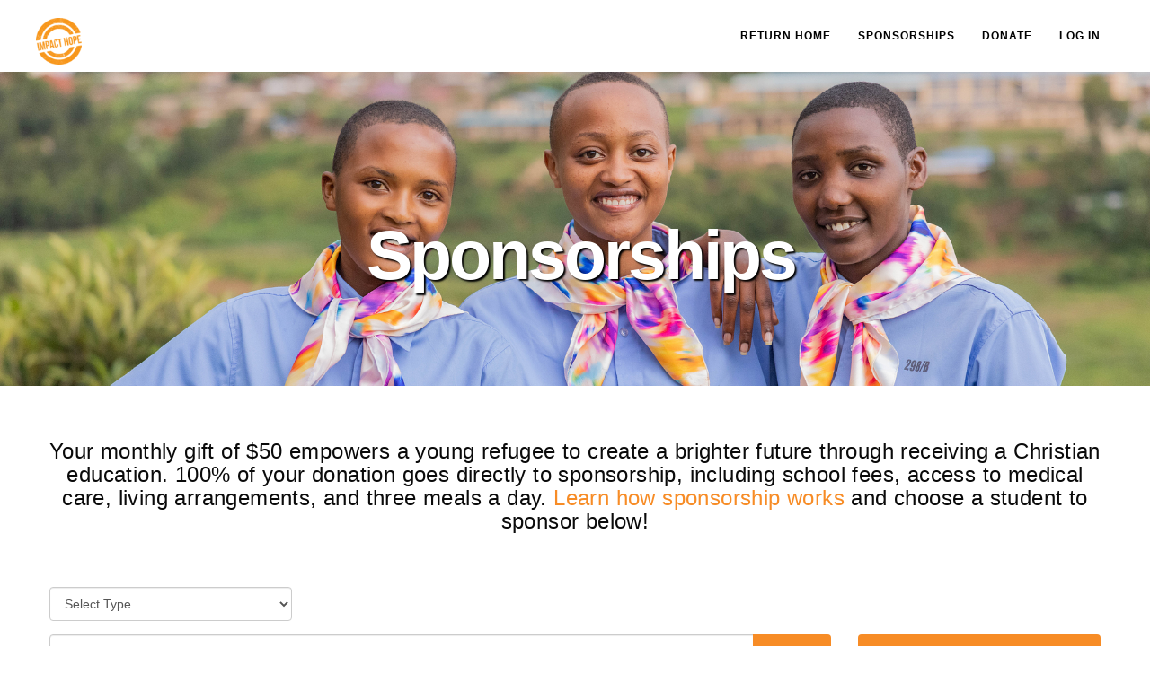

--- FILE ---
content_type: text/html; charset=utf-8
request_url: https://impacthope.reachapp.co/sponsorships
body_size: 25103
content:
<!DOCTYPE html>
<html lang="en">
<head>
	<meta charset="utf-8">
	<meta http-equiv="X-UA-Compatible" content="IE=edge">
<script type="text/javascript">window.NREUM||(NREUM={});NREUM.info={"beacon":"bam.nr-data.net","errorBeacon":"bam.nr-data.net","licenseKey":"NRJS-1eb232c9a1c76d48dda","applicationID":"1500747009","transactionName":"d19aEktfDl8HER4QEVteRwlLQwpaEhAeCg9QVUw=","queueTime":0,"applicationTime":347,"agent":""}</script>
<script type="text/javascript">(window.NREUM||(NREUM={})).init={ajax:{deny_list:["bam.nr-data.net"]},feature_flags:["soft_nav"]};(window.NREUM||(NREUM={})).loader_config={licenseKey:"NRJS-1eb232c9a1c76d48dda",applicationID:"1500747009",browserID:"1589121864"};;/*! For license information please see nr-loader-rum-1.308.0.min.js.LICENSE.txt */
(()=>{var e,t,r={163:(e,t,r)=>{"use strict";r.d(t,{j:()=>E});var n=r(384),i=r(1741);var a=r(2555);r(860).K7.genericEvents;const s="experimental.resources",o="register",c=e=>{if(!e||"string"!=typeof e)return!1;try{document.createDocumentFragment().querySelector(e)}catch{return!1}return!0};var d=r(2614),u=r(944),l=r(8122);const f="[data-nr-mask]",g=e=>(0,l.a)(e,(()=>{const e={feature_flags:[],experimental:{allow_registered_children:!1,resources:!1},mask_selector:"*",block_selector:"[data-nr-block]",mask_input_options:{color:!1,date:!1,"datetime-local":!1,email:!1,month:!1,number:!1,range:!1,search:!1,tel:!1,text:!1,time:!1,url:!1,week:!1,textarea:!1,select:!1,password:!0}};return{ajax:{deny_list:void 0,block_internal:!0,enabled:!0,autoStart:!0},api:{get allow_registered_children(){return e.feature_flags.includes(o)||e.experimental.allow_registered_children},set allow_registered_children(t){e.experimental.allow_registered_children=t},duplicate_registered_data:!1},browser_consent_mode:{enabled:!1},distributed_tracing:{enabled:void 0,exclude_newrelic_header:void 0,cors_use_newrelic_header:void 0,cors_use_tracecontext_headers:void 0,allowed_origins:void 0},get feature_flags(){return e.feature_flags},set feature_flags(t){e.feature_flags=t},generic_events:{enabled:!0,autoStart:!0},harvest:{interval:30},jserrors:{enabled:!0,autoStart:!0},logging:{enabled:!0,autoStart:!0},metrics:{enabled:!0,autoStart:!0},obfuscate:void 0,page_action:{enabled:!0},page_view_event:{enabled:!0,autoStart:!0},page_view_timing:{enabled:!0,autoStart:!0},performance:{capture_marks:!1,capture_measures:!1,capture_detail:!0,resources:{get enabled(){return e.feature_flags.includes(s)||e.experimental.resources},set enabled(t){e.experimental.resources=t},asset_types:[],first_party_domains:[],ignore_newrelic:!0}},privacy:{cookies_enabled:!0},proxy:{assets:void 0,beacon:void 0},session:{expiresMs:d.wk,inactiveMs:d.BB},session_replay:{autoStart:!0,enabled:!1,preload:!1,sampling_rate:10,error_sampling_rate:100,collect_fonts:!1,inline_images:!1,fix_stylesheets:!0,mask_all_inputs:!0,get mask_text_selector(){return e.mask_selector},set mask_text_selector(t){c(t)?e.mask_selector="".concat(t,",").concat(f):""===t||null===t?e.mask_selector=f:(0,u.R)(5,t)},get block_class(){return"nr-block"},get ignore_class(){return"nr-ignore"},get mask_text_class(){return"nr-mask"},get block_selector(){return e.block_selector},set block_selector(t){c(t)?e.block_selector+=",".concat(t):""!==t&&(0,u.R)(6,t)},get mask_input_options(){return e.mask_input_options},set mask_input_options(t){t&&"object"==typeof t?e.mask_input_options={...t,password:!0}:(0,u.R)(7,t)}},session_trace:{enabled:!0,autoStart:!0},soft_navigations:{enabled:!0,autoStart:!0},spa:{enabled:!0,autoStart:!0},ssl:void 0,user_actions:{enabled:!0,elementAttributes:["id","className","tagName","type"]}}})());var p=r(6154),m=r(9324);let h=0;const v={buildEnv:m.F3,distMethod:m.Xs,version:m.xv,originTime:p.WN},b={consented:!1},y={appMetadata:{},get consented(){return this.session?.state?.consent||b.consented},set consented(e){b.consented=e},customTransaction:void 0,denyList:void 0,disabled:!1,harvester:void 0,isolatedBacklog:!1,isRecording:!1,loaderType:void 0,maxBytes:3e4,obfuscator:void 0,onerror:void 0,ptid:void 0,releaseIds:{},session:void 0,timeKeeper:void 0,registeredEntities:[],jsAttributesMetadata:{bytes:0},get harvestCount(){return++h}},_=e=>{const t=(0,l.a)(e,y),r=Object.keys(v).reduce((e,t)=>(e[t]={value:v[t],writable:!1,configurable:!0,enumerable:!0},e),{});return Object.defineProperties(t,r)};var w=r(5701);const x=e=>{const t=e.startsWith("http");e+="/",r.p=t?e:"https://"+e};var R=r(7836),k=r(3241);const A={accountID:void 0,trustKey:void 0,agentID:void 0,licenseKey:void 0,applicationID:void 0,xpid:void 0},S=e=>(0,l.a)(e,A),T=new Set;function E(e,t={},r,s){let{init:o,info:c,loader_config:d,runtime:u={},exposed:l=!0}=t;if(!c){const e=(0,n.pV)();o=e.init,c=e.info,d=e.loader_config}e.init=g(o||{}),e.loader_config=S(d||{}),c.jsAttributes??={},p.bv&&(c.jsAttributes.isWorker=!0),e.info=(0,a.D)(c);const f=e.init,m=[c.beacon,c.errorBeacon];T.has(e.agentIdentifier)||(f.proxy.assets&&(x(f.proxy.assets),m.push(f.proxy.assets)),f.proxy.beacon&&m.push(f.proxy.beacon),e.beacons=[...m],function(e){const t=(0,n.pV)();Object.getOwnPropertyNames(i.W.prototype).forEach(r=>{const n=i.W.prototype[r];if("function"!=typeof n||"constructor"===n)return;let a=t[r];e[r]&&!1!==e.exposed&&"micro-agent"!==e.runtime?.loaderType&&(t[r]=(...t)=>{const n=e[r](...t);return a?a(...t):n})})}(e),(0,n.US)("activatedFeatures",w.B)),u.denyList=[...f.ajax.deny_list||[],...f.ajax.block_internal?m:[]],u.ptid=e.agentIdentifier,u.loaderType=r,e.runtime=_(u),T.has(e.agentIdentifier)||(e.ee=R.ee.get(e.agentIdentifier),e.exposed=l,(0,k.W)({agentIdentifier:e.agentIdentifier,drained:!!w.B?.[e.agentIdentifier],type:"lifecycle",name:"initialize",feature:void 0,data:e.config})),T.add(e.agentIdentifier)}},384:(e,t,r)=>{"use strict";r.d(t,{NT:()=>s,US:()=>u,Zm:()=>o,bQ:()=>d,dV:()=>c,pV:()=>l});var n=r(6154),i=r(1863),a=r(1910);const s={beacon:"bam.nr-data.net",errorBeacon:"bam.nr-data.net"};function o(){return n.gm.NREUM||(n.gm.NREUM={}),void 0===n.gm.newrelic&&(n.gm.newrelic=n.gm.NREUM),n.gm.NREUM}function c(){let e=o();return e.o||(e.o={ST:n.gm.setTimeout,SI:n.gm.setImmediate||n.gm.setInterval,CT:n.gm.clearTimeout,XHR:n.gm.XMLHttpRequest,REQ:n.gm.Request,EV:n.gm.Event,PR:n.gm.Promise,MO:n.gm.MutationObserver,FETCH:n.gm.fetch,WS:n.gm.WebSocket},(0,a.i)(...Object.values(e.o))),e}function d(e,t){let r=o();r.initializedAgents??={},t.initializedAt={ms:(0,i.t)(),date:new Date},r.initializedAgents[e]=t}function u(e,t){o()[e]=t}function l(){return function(){let e=o();const t=e.info||{};e.info={beacon:s.beacon,errorBeacon:s.errorBeacon,...t}}(),function(){let e=o();const t=e.init||{};e.init={...t}}(),c(),function(){let e=o();const t=e.loader_config||{};e.loader_config={...t}}(),o()}},782:(e,t,r)=>{"use strict";r.d(t,{T:()=>n});const n=r(860).K7.pageViewTiming},860:(e,t,r)=>{"use strict";r.d(t,{$J:()=>u,K7:()=>c,P3:()=>d,XX:()=>i,Yy:()=>o,df:()=>a,qY:()=>n,v4:()=>s});const n="events",i="jserrors",a="browser/blobs",s="rum",o="browser/logs",c={ajax:"ajax",genericEvents:"generic_events",jserrors:i,logging:"logging",metrics:"metrics",pageAction:"page_action",pageViewEvent:"page_view_event",pageViewTiming:"page_view_timing",sessionReplay:"session_replay",sessionTrace:"session_trace",softNav:"soft_navigations",spa:"spa"},d={[c.pageViewEvent]:1,[c.pageViewTiming]:2,[c.metrics]:3,[c.jserrors]:4,[c.spa]:5,[c.ajax]:6,[c.sessionTrace]:7,[c.softNav]:8,[c.sessionReplay]:9,[c.logging]:10,[c.genericEvents]:11},u={[c.pageViewEvent]:s,[c.pageViewTiming]:n,[c.ajax]:n,[c.spa]:n,[c.softNav]:n,[c.metrics]:i,[c.jserrors]:i,[c.sessionTrace]:a,[c.sessionReplay]:a,[c.logging]:o,[c.genericEvents]:"ins"}},944:(e,t,r)=>{"use strict";r.d(t,{R:()=>i});var n=r(3241);function i(e,t){"function"==typeof console.debug&&(console.debug("New Relic Warning: https://github.com/newrelic/newrelic-browser-agent/blob/main/docs/warning-codes.md#".concat(e),t),(0,n.W)({agentIdentifier:null,drained:null,type:"data",name:"warn",feature:"warn",data:{code:e,secondary:t}}))}},1687:(e,t,r)=>{"use strict";r.d(t,{Ak:()=>d,Ze:()=>f,x3:()=>u});var n=r(3241),i=r(7836),a=r(3606),s=r(860),o=r(2646);const c={};function d(e,t){const r={staged:!1,priority:s.P3[t]||0};l(e),c[e].get(t)||c[e].set(t,r)}function u(e,t){e&&c[e]&&(c[e].get(t)&&c[e].delete(t),p(e,t,!1),c[e].size&&g(e))}function l(e){if(!e)throw new Error("agentIdentifier required");c[e]||(c[e]=new Map)}function f(e="",t="feature",r=!1){if(l(e),!e||!c[e].get(t)||r)return p(e,t);c[e].get(t).staged=!0,g(e)}function g(e){const t=Array.from(c[e]);t.every(([e,t])=>t.staged)&&(t.sort((e,t)=>e[1].priority-t[1].priority),t.forEach(([t])=>{c[e].delete(t),p(e,t)}))}function p(e,t,r=!0){const s=e?i.ee.get(e):i.ee,c=a.i.handlers;if(!s.aborted&&s.backlog&&c){if((0,n.W)({agentIdentifier:e,type:"lifecycle",name:"drain",feature:t}),r){const e=s.backlog[t],r=c[t];if(r){for(let t=0;e&&t<e.length;++t)m(e[t],r);Object.entries(r).forEach(([e,t])=>{Object.values(t||{}).forEach(t=>{t[0]?.on&&t[0]?.context()instanceof o.y&&t[0].on(e,t[1])})})}}s.isolatedBacklog||delete c[t],s.backlog[t]=null,s.emit("drain-"+t,[])}}function m(e,t){var r=e[1];Object.values(t[r]||{}).forEach(t=>{var r=e[0];if(t[0]===r){var n=t[1],i=e[3],a=e[2];n.apply(i,a)}})}},1738:(e,t,r)=>{"use strict";r.d(t,{U:()=>g,Y:()=>f});var n=r(3241),i=r(9908),a=r(1863),s=r(944),o=r(5701),c=r(3969),d=r(8362),u=r(860),l=r(4261);function f(e,t,r,a){const f=a||r;!f||f[e]&&f[e]!==d.d.prototype[e]||(f[e]=function(){(0,i.p)(c.xV,["API/"+e+"/called"],void 0,u.K7.metrics,r.ee),(0,n.W)({agentIdentifier:r.agentIdentifier,drained:!!o.B?.[r.agentIdentifier],type:"data",name:"api",feature:l.Pl+e,data:{}});try{return t.apply(this,arguments)}catch(e){(0,s.R)(23,e)}})}function g(e,t,r,n,s){const o=e.info;null===r?delete o.jsAttributes[t]:o.jsAttributes[t]=r,(s||null===r)&&(0,i.p)(l.Pl+n,[(0,a.t)(),t,r],void 0,"session",e.ee)}},1741:(e,t,r)=>{"use strict";r.d(t,{W:()=>a});var n=r(944),i=r(4261);class a{#e(e,...t){if(this[e]!==a.prototype[e])return this[e](...t);(0,n.R)(35,e)}addPageAction(e,t){return this.#e(i.hG,e,t)}register(e){return this.#e(i.eY,e)}recordCustomEvent(e,t){return this.#e(i.fF,e,t)}setPageViewName(e,t){return this.#e(i.Fw,e,t)}setCustomAttribute(e,t,r){return this.#e(i.cD,e,t,r)}noticeError(e,t){return this.#e(i.o5,e,t)}setUserId(e,t=!1){return this.#e(i.Dl,e,t)}setApplicationVersion(e){return this.#e(i.nb,e)}setErrorHandler(e){return this.#e(i.bt,e)}addRelease(e,t){return this.#e(i.k6,e,t)}log(e,t){return this.#e(i.$9,e,t)}start(){return this.#e(i.d3)}finished(e){return this.#e(i.BL,e)}recordReplay(){return this.#e(i.CH)}pauseReplay(){return this.#e(i.Tb)}addToTrace(e){return this.#e(i.U2,e)}setCurrentRouteName(e){return this.#e(i.PA,e)}interaction(e){return this.#e(i.dT,e)}wrapLogger(e,t,r){return this.#e(i.Wb,e,t,r)}measure(e,t){return this.#e(i.V1,e,t)}consent(e){return this.#e(i.Pv,e)}}},1863:(e,t,r)=>{"use strict";function n(){return Math.floor(performance.now())}r.d(t,{t:()=>n})},1910:(e,t,r)=>{"use strict";r.d(t,{i:()=>a});var n=r(944);const i=new Map;function a(...e){return e.every(e=>{if(i.has(e))return i.get(e);const t="function"==typeof e?e.toString():"",r=t.includes("[native code]"),a=t.includes("nrWrapper");return r||a||(0,n.R)(64,e?.name||t),i.set(e,r),r})}},2555:(e,t,r)=>{"use strict";r.d(t,{D:()=>o,f:()=>s});var n=r(384),i=r(8122);const a={beacon:n.NT.beacon,errorBeacon:n.NT.errorBeacon,licenseKey:void 0,applicationID:void 0,sa:void 0,queueTime:void 0,applicationTime:void 0,ttGuid:void 0,user:void 0,account:void 0,product:void 0,extra:void 0,jsAttributes:{},userAttributes:void 0,atts:void 0,transactionName:void 0,tNamePlain:void 0};function s(e){try{return!!e.licenseKey&&!!e.errorBeacon&&!!e.applicationID}catch(e){return!1}}const o=e=>(0,i.a)(e,a)},2614:(e,t,r)=>{"use strict";r.d(t,{BB:()=>s,H3:()=>n,g:()=>d,iL:()=>c,tS:()=>o,uh:()=>i,wk:()=>a});const n="NRBA",i="SESSION",a=144e5,s=18e5,o={STARTED:"session-started",PAUSE:"session-pause",RESET:"session-reset",RESUME:"session-resume",UPDATE:"session-update"},c={SAME_TAB:"same-tab",CROSS_TAB:"cross-tab"},d={OFF:0,FULL:1,ERROR:2}},2646:(e,t,r)=>{"use strict";r.d(t,{y:()=>n});class n{constructor(e){this.contextId=e}}},2843:(e,t,r)=>{"use strict";r.d(t,{G:()=>a,u:()=>i});var n=r(3878);function i(e,t=!1,r,i){(0,n.DD)("visibilitychange",function(){if(t)return void("hidden"===document.visibilityState&&e());e(document.visibilityState)},r,i)}function a(e,t,r){(0,n.sp)("pagehide",e,t,r)}},3241:(e,t,r)=>{"use strict";r.d(t,{W:()=>a});var n=r(6154);const i="newrelic";function a(e={}){try{n.gm.dispatchEvent(new CustomEvent(i,{detail:e}))}catch(e){}}},3606:(e,t,r)=>{"use strict";r.d(t,{i:()=>a});var n=r(9908);a.on=s;var i=a.handlers={};function a(e,t,r,a){s(a||n.d,i,e,t,r)}function s(e,t,r,i,a){a||(a="feature"),e||(e=n.d);var s=t[a]=t[a]||{};(s[r]=s[r]||[]).push([e,i])}},3878:(e,t,r)=>{"use strict";function n(e,t){return{capture:e,passive:!1,signal:t}}function i(e,t,r=!1,i){window.addEventListener(e,t,n(r,i))}function a(e,t,r=!1,i){document.addEventListener(e,t,n(r,i))}r.d(t,{DD:()=>a,jT:()=>n,sp:()=>i})},3969:(e,t,r)=>{"use strict";r.d(t,{TZ:()=>n,XG:()=>o,rs:()=>i,xV:()=>s,z_:()=>a});const n=r(860).K7.metrics,i="sm",a="cm",s="storeSupportabilityMetrics",o="storeEventMetrics"},4234:(e,t,r)=>{"use strict";r.d(t,{W:()=>a});var n=r(7836),i=r(1687);class a{constructor(e,t){this.agentIdentifier=e,this.ee=n.ee.get(e),this.featureName=t,this.blocked=!1}deregisterDrain(){(0,i.x3)(this.agentIdentifier,this.featureName)}}},4261:(e,t,r)=>{"use strict";r.d(t,{$9:()=>d,BL:()=>o,CH:()=>g,Dl:()=>_,Fw:()=>y,PA:()=>h,Pl:()=>n,Pv:()=>k,Tb:()=>l,U2:()=>a,V1:()=>R,Wb:()=>x,bt:()=>b,cD:()=>v,d3:()=>w,dT:()=>c,eY:()=>p,fF:()=>f,hG:()=>i,k6:()=>s,nb:()=>m,o5:()=>u});const n="api-",i="addPageAction",a="addToTrace",s="addRelease",o="finished",c="interaction",d="log",u="noticeError",l="pauseReplay",f="recordCustomEvent",g="recordReplay",p="register",m="setApplicationVersion",h="setCurrentRouteName",v="setCustomAttribute",b="setErrorHandler",y="setPageViewName",_="setUserId",w="start",x="wrapLogger",R="measure",k="consent"},5289:(e,t,r)=>{"use strict";r.d(t,{GG:()=>s,Qr:()=>c,sB:()=>o});var n=r(3878),i=r(6389);function a(){return"undefined"==typeof document||"complete"===document.readyState}function s(e,t){if(a())return e();const r=(0,i.J)(e),s=setInterval(()=>{a()&&(clearInterval(s),r())},500);(0,n.sp)("load",r,t)}function o(e){if(a())return e();(0,n.DD)("DOMContentLoaded",e)}function c(e){if(a())return e();(0,n.sp)("popstate",e)}},5607:(e,t,r)=>{"use strict";r.d(t,{W:()=>n});const n=(0,r(9566).bz)()},5701:(e,t,r)=>{"use strict";r.d(t,{B:()=>a,t:()=>s});var n=r(3241);const i=new Set,a={};function s(e,t){const r=t.agentIdentifier;a[r]??={},e&&"object"==typeof e&&(i.has(r)||(t.ee.emit("rumresp",[e]),a[r]=e,i.add(r),(0,n.W)({agentIdentifier:r,loaded:!0,drained:!0,type:"lifecycle",name:"load",feature:void 0,data:e})))}},6154:(e,t,r)=>{"use strict";r.d(t,{OF:()=>c,RI:()=>i,WN:()=>u,bv:()=>a,eN:()=>l,gm:()=>s,mw:()=>o,sb:()=>d});var n=r(1863);const i="undefined"!=typeof window&&!!window.document,a="undefined"!=typeof WorkerGlobalScope&&("undefined"!=typeof self&&self instanceof WorkerGlobalScope&&self.navigator instanceof WorkerNavigator||"undefined"!=typeof globalThis&&globalThis instanceof WorkerGlobalScope&&globalThis.navigator instanceof WorkerNavigator),s=i?window:"undefined"!=typeof WorkerGlobalScope&&("undefined"!=typeof self&&self instanceof WorkerGlobalScope&&self||"undefined"!=typeof globalThis&&globalThis instanceof WorkerGlobalScope&&globalThis),o=Boolean("hidden"===s?.document?.visibilityState),c=/iPad|iPhone|iPod/.test(s.navigator?.userAgent),d=c&&"undefined"==typeof SharedWorker,u=((()=>{const e=s.navigator?.userAgent?.match(/Firefox[/\s](\d+\.\d+)/);Array.isArray(e)&&e.length>=2&&e[1]})(),Date.now()-(0,n.t)()),l=()=>"undefined"!=typeof PerformanceNavigationTiming&&s?.performance?.getEntriesByType("navigation")?.[0]?.responseStart},6389:(e,t,r)=>{"use strict";function n(e,t=500,r={}){const n=r?.leading||!1;let i;return(...r)=>{n&&void 0===i&&(e.apply(this,r),i=setTimeout(()=>{i=clearTimeout(i)},t)),n||(clearTimeout(i),i=setTimeout(()=>{e.apply(this,r)},t))}}function i(e){let t=!1;return(...r)=>{t||(t=!0,e.apply(this,r))}}r.d(t,{J:()=>i,s:()=>n})},6630:(e,t,r)=>{"use strict";r.d(t,{T:()=>n});const n=r(860).K7.pageViewEvent},7699:(e,t,r)=>{"use strict";r.d(t,{It:()=>a,KC:()=>o,No:()=>i,qh:()=>s});var n=r(860);const i=16e3,a=1e6,s="SESSION_ERROR",o={[n.K7.logging]:!0,[n.K7.genericEvents]:!1,[n.K7.jserrors]:!1,[n.K7.ajax]:!1}},7836:(e,t,r)=>{"use strict";r.d(t,{P:()=>o,ee:()=>c});var n=r(384),i=r(8990),a=r(2646),s=r(5607);const o="nr@context:".concat(s.W),c=function e(t,r){var n={},s={},u={},l=!1;try{l=16===r.length&&d.initializedAgents?.[r]?.runtime.isolatedBacklog}catch(e){}var f={on:p,addEventListener:p,removeEventListener:function(e,t){var r=n[e];if(!r)return;for(var i=0;i<r.length;i++)r[i]===t&&r.splice(i,1)},emit:function(e,r,n,i,a){!1!==a&&(a=!0);if(c.aborted&&!i)return;t&&a&&t.emit(e,r,n);var o=g(n);m(e).forEach(e=>{e.apply(o,r)});var d=v()[s[e]];d&&d.push([f,e,r,o]);return o},get:h,listeners:m,context:g,buffer:function(e,t){const r=v();if(t=t||"feature",f.aborted)return;Object.entries(e||{}).forEach(([e,n])=>{s[n]=t,t in r||(r[t]=[])})},abort:function(){f._aborted=!0,Object.keys(f.backlog).forEach(e=>{delete f.backlog[e]})},isBuffering:function(e){return!!v()[s[e]]},debugId:r,backlog:l?{}:t&&"object"==typeof t.backlog?t.backlog:{},isolatedBacklog:l};return Object.defineProperty(f,"aborted",{get:()=>{let e=f._aborted||!1;return e||(t&&(e=t.aborted),e)}}),f;function g(e){return e&&e instanceof a.y?e:e?(0,i.I)(e,o,()=>new a.y(o)):new a.y(o)}function p(e,t){n[e]=m(e).concat(t)}function m(e){return n[e]||[]}function h(t){return u[t]=u[t]||e(f,t)}function v(){return f.backlog}}(void 0,"globalEE"),d=(0,n.Zm)();d.ee||(d.ee=c)},8122:(e,t,r)=>{"use strict";r.d(t,{a:()=>i});var n=r(944);function i(e,t){try{if(!e||"object"!=typeof e)return(0,n.R)(3);if(!t||"object"!=typeof t)return(0,n.R)(4);const r=Object.create(Object.getPrototypeOf(t),Object.getOwnPropertyDescriptors(t)),a=0===Object.keys(r).length?e:r;for(let s in a)if(void 0!==e[s])try{if(null===e[s]){r[s]=null;continue}Array.isArray(e[s])&&Array.isArray(t[s])?r[s]=Array.from(new Set([...e[s],...t[s]])):"object"==typeof e[s]&&"object"==typeof t[s]?r[s]=i(e[s],t[s]):r[s]=e[s]}catch(e){r[s]||(0,n.R)(1,e)}return r}catch(e){(0,n.R)(2,e)}}},8362:(e,t,r)=>{"use strict";r.d(t,{d:()=>a});var n=r(9566),i=r(1741);class a extends i.W{agentIdentifier=(0,n.LA)(16)}},8374:(e,t,r)=>{r.nc=(()=>{try{return document?.currentScript?.nonce}catch(e){}return""})()},8990:(e,t,r)=>{"use strict";r.d(t,{I:()=>i});var n=Object.prototype.hasOwnProperty;function i(e,t,r){if(n.call(e,t))return e[t];var i=r();if(Object.defineProperty&&Object.keys)try{return Object.defineProperty(e,t,{value:i,writable:!0,enumerable:!1}),i}catch(e){}return e[t]=i,i}},9324:(e,t,r)=>{"use strict";r.d(t,{F3:()=>i,Xs:()=>a,xv:()=>n});const n="1.308.0",i="PROD",a="CDN"},9566:(e,t,r)=>{"use strict";r.d(t,{LA:()=>o,bz:()=>s});var n=r(6154);const i="xxxxxxxx-xxxx-4xxx-yxxx-xxxxxxxxxxxx";function a(e,t){return e?15&e[t]:16*Math.random()|0}function s(){const e=n.gm?.crypto||n.gm?.msCrypto;let t,r=0;return e&&e.getRandomValues&&(t=e.getRandomValues(new Uint8Array(30))),i.split("").map(e=>"x"===e?a(t,r++).toString(16):"y"===e?(3&a()|8).toString(16):e).join("")}function o(e){const t=n.gm?.crypto||n.gm?.msCrypto;let r,i=0;t&&t.getRandomValues&&(r=t.getRandomValues(new Uint8Array(e)));const s=[];for(var o=0;o<e;o++)s.push(a(r,i++).toString(16));return s.join("")}},9908:(e,t,r)=>{"use strict";r.d(t,{d:()=>n,p:()=>i});var n=r(7836).ee.get("handle");function i(e,t,r,i,a){a?(a.buffer([e],i),a.emit(e,t,r)):(n.buffer([e],i),n.emit(e,t,r))}}},n={};function i(e){var t=n[e];if(void 0!==t)return t.exports;var a=n[e]={exports:{}};return r[e](a,a.exports,i),a.exports}i.m=r,i.d=(e,t)=>{for(var r in t)i.o(t,r)&&!i.o(e,r)&&Object.defineProperty(e,r,{enumerable:!0,get:t[r]})},i.f={},i.e=e=>Promise.all(Object.keys(i.f).reduce((t,r)=>(i.f[r](e,t),t),[])),i.u=e=>"nr-rum-1.308.0.min.js",i.o=(e,t)=>Object.prototype.hasOwnProperty.call(e,t),e={},t="NRBA-1.308.0.PROD:",i.l=(r,n,a,s)=>{if(e[r])e[r].push(n);else{var o,c;if(void 0!==a)for(var d=document.getElementsByTagName("script"),u=0;u<d.length;u++){var l=d[u];if(l.getAttribute("src")==r||l.getAttribute("data-webpack")==t+a){o=l;break}}if(!o){c=!0;var f={296:"sha512-+MIMDsOcckGXa1EdWHqFNv7P+JUkd5kQwCBr3KE6uCvnsBNUrdSt4a/3/L4j4TxtnaMNjHpza2/erNQbpacJQA=="};(o=document.createElement("script")).charset="utf-8",i.nc&&o.setAttribute("nonce",i.nc),o.setAttribute("data-webpack",t+a),o.src=r,0!==o.src.indexOf(window.location.origin+"/")&&(o.crossOrigin="anonymous"),f[s]&&(o.integrity=f[s])}e[r]=[n];var g=(t,n)=>{o.onerror=o.onload=null,clearTimeout(p);var i=e[r];if(delete e[r],o.parentNode&&o.parentNode.removeChild(o),i&&i.forEach(e=>e(n)),t)return t(n)},p=setTimeout(g.bind(null,void 0,{type:"timeout",target:o}),12e4);o.onerror=g.bind(null,o.onerror),o.onload=g.bind(null,o.onload),c&&document.head.appendChild(o)}},i.r=e=>{"undefined"!=typeof Symbol&&Symbol.toStringTag&&Object.defineProperty(e,Symbol.toStringTag,{value:"Module"}),Object.defineProperty(e,"__esModule",{value:!0})},i.p="https://js-agent.newrelic.com/",(()=>{var e={374:0,840:0};i.f.j=(t,r)=>{var n=i.o(e,t)?e[t]:void 0;if(0!==n)if(n)r.push(n[2]);else{var a=new Promise((r,i)=>n=e[t]=[r,i]);r.push(n[2]=a);var s=i.p+i.u(t),o=new Error;i.l(s,r=>{if(i.o(e,t)&&(0!==(n=e[t])&&(e[t]=void 0),n)){var a=r&&("load"===r.type?"missing":r.type),s=r&&r.target&&r.target.src;o.message="Loading chunk "+t+" failed: ("+a+": "+s+")",o.name="ChunkLoadError",o.type=a,o.request=s,n[1](o)}},"chunk-"+t,t)}};var t=(t,r)=>{var n,a,[s,o,c]=r,d=0;if(s.some(t=>0!==e[t])){for(n in o)i.o(o,n)&&(i.m[n]=o[n]);if(c)c(i)}for(t&&t(r);d<s.length;d++)a=s[d],i.o(e,a)&&e[a]&&e[a][0](),e[a]=0},r=self["webpackChunk:NRBA-1.308.0.PROD"]=self["webpackChunk:NRBA-1.308.0.PROD"]||[];r.forEach(t.bind(null,0)),r.push=t.bind(null,r.push.bind(r))})(),(()=>{"use strict";i(8374);var e=i(8362),t=i(860);const r=Object.values(t.K7);var n=i(163);var a=i(9908),s=i(1863),o=i(4261),c=i(1738);var d=i(1687),u=i(4234),l=i(5289),f=i(6154),g=i(944),p=i(384);const m=e=>f.RI&&!0===e?.privacy.cookies_enabled;function h(e){return!!(0,p.dV)().o.MO&&m(e)&&!0===e?.session_trace.enabled}var v=i(6389),b=i(7699);class y extends u.W{constructor(e,t){super(e.agentIdentifier,t),this.agentRef=e,this.abortHandler=void 0,this.featAggregate=void 0,this.loadedSuccessfully=void 0,this.onAggregateImported=new Promise(e=>{this.loadedSuccessfully=e}),this.deferred=Promise.resolve(),!1===e.init[this.featureName].autoStart?this.deferred=new Promise((t,r)=>{this.ee.on("manual-start-all",(0,v.J)(()=>{(0,d.Ak)(e.agentIdentifier,this.featureName),t()}))}):(0,d.Ak)(e.agentIdentifier,t)}importAggregator(e,t,r={}){if(this.featAggregate)return;const n=async()=>{let n;await this.deferred;try{if(m(e.init)){const{setupAgentSession:t}=await i.e(296).then(i.bind(i,3305));n=t(e)}}catch(e){(0,g.R)(20,e),this.ee.emit("internal-error",[e]),(0,a.p)(b.qh,[e],void 0,this.featureName,this.ee)}try{if(!this.#t(this.featureName,n,e.init))return(0,d.Ze)(this.agentIdentifier,this.featureName),void this.loadedSuccessfully(!1);const{Aggregate:i}=await t();this.featAggregate=new i(e,r),e.runtime.harvester.initializedAggregates.push(this.featAggregate),this.loadedSuccessfully(!0)}catch(e){(0,g.R)(34,e),this.abortHandler?.(),(0,d.Ze)(this.agentIdentifier,this.featureName,!0),this.loadedSuccessfully(!1),this.ee&&this.ee.abort()}};f.RI?(0,l.GG)(()=>n(),!0):n()}#t(e,r,n){if(this.blocked)return!1;switch(e){case t.K7.sessionReplay:return h(n)&&!!r;case t.K7.sessionTrace:return!!r;default:return!0}}}var _=i(6630),w=i(2614),x=i(3241);class R extends y{static featureName=_.T;constructor(e){var t;super(e,_.T),this.setupInspectionEvents(e.agentIdentifier),t=e,(0,c.Y)(o.Fw,function(e,r){"string"==typeof e&&("/"!==e.charAt(0)&&(e="/"+e),t.runtime.customTransaction=(r||"http://custom.transaction")+e,(0,a.p)(o.Pl+o.Fw,[(0,s.t)()],void 0,void 0,t.ee))},t),this.importAggregator(e,()=>i.e(296).then(i.bind(i,3943)))}setupInspectionEvents(e){const t=(t,r)=>{t&&(0,x.W)({agentIdentifier:e,timeStamp:t.timeStamp,loaded:"complete"===t.target.readyState,type:"window",name:r,data:t.target.location+""})};(0,l.sB)(e=>{t(e,"DOMContentLoaded")}),(0,l.GG)(e=>{t(e,"load")}),(0,l.Qr)(e=>{t(e,"navigate")}),this.ee.on(w.tS.UPDATE,(t,r)=>{(0,x.W)({agentIdentifier:e,type:"lifecycle",name:"session",data:r})})}}class k extends e.d{constructor(e){var t;(super(),f.gm)?(this.features={},(0,p.bQ)(this.agentIdentifier,this),this.desiredFeatures=new Set(e.features||[]),this.desiredFeatures.add(R),(0,n.j)(this,e,e.loaderType||"agent"),t=this,(0,c.Y)(o.cD,function(e,r,n=!1){if("string"==typeof e){if(["string","number","boolean"].includes(typeof r)||null===r)return(0,c.U)(t,e,r,o.cD,n);(0,g.R)(40,typeof r)}else(0,g.R)(39,typeof e)},t),function(e){(0,c.Y)(o.Dl,function(t,r=!1){if("string"!=typeof t&&null!==t)return void(0,g.R)(41,typeof t);const n=e.info.jsAttributes["enduser.id"];r&&null!=n&&n!==t?(0,a.p)(o.Pl+"setUserIdAndResetSession",[t],void 0,"session",e.ee):(0,c.U)(e,"enduser.id",t,o.Dl,!0)},e)}(this),function(e){(0,c.Y)(o.nb,function(t){if("string"==typeof t||null===t)return(0,c.U)(e,"application.version",t,o.nb,!1);(0,g.R)(42,typeof t)},e)}(this),function(e){(0,c.Y)(o.d3,function(){e.ee.emit("manual-start-all")},e)}(this),function(e){(0,c.Y)(o.Pv,function(t=!0){if("boolean"==typeof t){if((0,a.p)(o.Pl+o.Pv,[t],void 0,"session",e.ee),e.runtime.consented=t,t){const t=e.features.page_view_event;t.onAggregateImported.then(e=>{const r=t.featAggregate;e&&!r.sentRum&&r.sendRum()})}}else(0,g.R)(65,typeof t)},e)}(this),this.run()):(0,g.R)(21)}get config(){return{info:this.info,init:this.init,loader_config:this.loader_config,runtime:this.runtime}}get api(){return this}run(){try{const e=function(e){const t={};return r.forEach(r=>{t[r]=!!e[r]?.enabled}),t}(this.init),n=[...this.desiredFeatures];n.sort((e,r)=>t.P3[e.featureName]-t.P3[r.featureName]),n.forEach(r=>{if(!e[r.featureName]&&r.featureName!==t.K7.pageViewEvent)return;if(r.featureName===t.K7.spa)return void(0,g.R)(67);const n=function(e){switch(e){case t.K7.ajax:return[t.K7.jserrors];case t.K7.sessionTrace:return[t.K7.ajax,t.K7.pageViewEvent];case t.K7.sessionReplay:return[t.K7.sessionTrace];case t.K7.pageViewTiming:return[t.K7.pageViewEvent];default:return[]}}(r.featureName).filter(e=>!(e in this.features));n.length>0&&(0,g.R)(36,{targetFeature:r.featureName,missingDependencies:n}),this.features[r.featureName]=new r(this)})}catch(e){(0,g.R)(22,e);for(const e in this.features)this.features[e].abortHandler?.();const t=(0,p.Zm)();delete t.initializedAgents[this.agentIdentifier]?.features,delete this.sharedAggregator;return t.ee.get(this.agentIdentifier).abort(),!1}}}var A=i(2843),S=i(782);class T extends y{static featureName=S.T;constructor(e){super(e,S.T),f.RI&&((0,A.u)(()=>(0,a.p)("docHidden",[(0,s.t)()],void 0,S.T,this.ee),!0),(0,A.G)(()=>(0,a.p)("winPagehide",[(0,s.t)()],void 0,S.T,this.ee)),this.importAggregator(e,()=>i.e(296).then(i.bind(i,2117))))}}var E=i(3969);class I extends y{static featureName=E.TZ;constructor(e){super(e,E.TZ),f.RI&&document.addEventListener("securitypolicyviolation",e=>{(0,a.p)(E.xV,["Generic/CSPViolation/Detected"],void 0,this.featureName,this.ee)}),this.importAggregator(e,()=>i.e(296).then(i.bind(i,9623)))}}new k({features:[R,T,I],loaderType:"lite"})})()})();</script>
	<meta name="viewport" content="width=device-width, initial-scale=1">
	<!-- The above 3 meta tags *must* come first in the head; any other head content must come *after* these tags -->
	<meta name="description" content="">
	<meta name="author" content="">
	<link rel='apple-touch-icon-precomposed' sizes='144x144' href='https://dkx8xz7sz3t1z.cloudfront.net/static-assets/ico/apple-touch-icon-144-precomposed.png'>
<link rel='apple-touch-icon-precomposed' sizes='114x114' href='https://dkx8xz7sz3t1z.cloudfront.net/static-assets/ico/apple-touch-icon-114-precomposed.png'>
<link rel='apple-touch-icon-precomposed' sizes='72x72' href='https://dkx8xz7sz3t1z.cloudfront.net/static-assets/ico/apple-touch-icon-72-precomposed.png'>
<link rel='apple-touch-icon-precomposed' href='https://dkx8xz7sz3t1z.cloudfront.net/static-assets/ico/apple-touch-icon-57-precomposed.png'>
<link rel='shortcut icon' href='https://dkx8xz7sz3t1z.cloudfront.net/static-assets/ico/favicon.png'>
	<title>Impact Hope</title>
  
  
  
	<link rel="stylesheet" href="https://maxcdn.bootstrapcdn.com/bootstrap/3.3.7/css/bootstrap.min.css">
	<link rel="stylesheet" href="https://use.fontawesome.com/releases/v5.8.2/css/all.css" integrity="sha384-oS3vJWv+0UjzBfQzYUhtDYW+Pj2yciDJxpsK1OYPAYjqT085Qq/1cq5FLXAZQ7Ay" crossorigin="anonymous">
	
	
		<script src="https://ajax.googleapis.com/ajax/libs/jquery/3.4.1/jquery.min.js"></script>
	
	<script src="https://maxcdn.bootstrapcdn.com/bootstrap/3.3.7/js/bootstrap.min.js" integrity="sha384-Tc5IQib027qvyjSMfHjOMaLkfuWVxZxUPnCJA7l2mCWNIpG9mGCD8wGNIcPD7Txa" crossorigin="anonymous"></script>
	<script src="https://cdnjs.cloudflare.com/ajax/libs/jquery-easing/1.3/jquery.easing.min.js"></script>

	<!-- Custom styles for this template -->
	<link rel="stylesheet" href="https://dkx8xz7sz3t1z.cloudfront.net/static-assets/owl.carousel.css">
	<link rel="stylesheet" href="https://dkx8xz7sz3t1z.cloudfront.net/static-assets/owl.theme.default.min.css">
	<link rel="stylesheet" href="https://dkx8xz7sz3t1z.cloudfront.net/static-assets/animate.css">
	<!-- SET DEFAULT HEADER BANNER BACKGROUND AND BANNER TEXT COLORS HERE -->
 <!-- Header Background Color - Default Is Header Color set in Settings / Portal Design --> 
 <!-- Header Font Color - Default Header Text Color set in Settings / Portal Design --> 

<!-- SET BUTTON BACKGROUND AND BUTTON TEXT COLORS HERE -->
 <!-- Button Background Color - Default Is Button Color set in Settings / Portal Design -->
 <!-- Button Text Color - Default Is Button Text Color set in Settings / Portal Design -->
 <!-- Button Hover Background Color - Default set in Settings / Portal Design -->
 <!-- Button Hover Text Color - Default set in Settings / Portal Design -->

<!-- START A CAMPAIGN - SET BUTTON BACKGROUND AND BUTTON TEXT COLORS HERE -->
 <!-- Button  Color - Default Is Link Set Color set in Settings / Portal Design -->
 <!-- Button Text Color - Default set in Settings / Portal Design -->
 <!-- Button Hover Background Color - Default set in Settings / Portal Design -->
 <!-- Button Hover Text Color - DefaultDefault set in Settings / Portal Design -->

<!-- Button Background Color - Default Is Site Name Color set in Settings / Site Design -->

<style>

/* main font for menu. */
@import url(https://fonts.googleapis.com/css?family=Raleway:100,300,400,500,700,900);
/* font for headings, text, tags */
@import url(https://fonts.googleapis.com/css?family=Open+Sans:300,400,500,600,700,800);

/*--------------------
1. General
--------------------*/

body {
	margin: 0px;
	font-family: Lucida Sans Unicode, Lucida Grande, sans-serif;
}

h1,
h2,
h3,
h4,
h5,
h6 {
	font-weight: 300;
	letter-spacing: 0.4px;
	font-family: Arial Black, Gadget, sans-serif;
	color: #0A0A0A;
}

p {
	font-family: Lucida Sans Unicode, Lucida Grande, sans-serif;
	font-size: 15px;
	font-weight: 300;
	line-height: 23px;
	letter-spacing: 0.2px;
	color: #000000;
}

.dark-bg p {
 color: #B1B1B1;	
}

a{
  color: #F78C26;
}

a:hover, a:focus, a:active, a.active {
	text-decoration: none;	
	color: #F78C26;
}
a, a:hover, a:focus, a:active, a.active {
	outline: 0;
}

.account-h-color{
  color: #0A0A0A;
}

.container-fluid {
    padding-right: 0;
    padding-left: 0;
}

::selection {
	text-shadow: none;
	background: #fed136;
}

@media (min-width: 768px) {
	section {
		padding: 150px 0;
	}
}

section {
	padding: 0;
}

ul {
	padding-left: 0;
	padding-top: 10px;	
}

ul li {
    list-style: none;
    padding-bottom: 10px;
    font-family: Lucida Sans Unicode, Lucida Grande, sans-serif;
    font-size: 14px;
    font-weight: 500;
    line-height: 23px;
    letter-spacing: 0.2px;
    color: #000000;
}

.nav-tabs>li{
	margin-bottom: -10px;
}

@media (max-width:866px) {
  ul.nav-tabs:first-child a {
    margin-left: 15px;
  }
}

/*--------------------
1.1 Reset bootstrap
--------------------*/

.row-0-gutter {
    margin-left: -13px;
    margin-right: -13px;
}

.col-0-gutter {
	padding-left: 0;
	padding-right: 0;
}

@media (min-width: 1200px){ 
  .container {
    width: 1200px;
  }
}

/*--------------------
2. Navigation
--------------------*/

.navbar-default,
.dropdown-menu,
.dropdown-menu>li>a:hover,
.navbar-default .navbar-nav>.open>a, 
.navbar-default .navbar-nav>.open>a:focus, 
.navbar-default .navbar-nav>.open>a:hover{
	background-color: #FFFFFF;
	border-color: transparent;
}
.navbar-default .navbar-brand {
	color: #fff;
	font-family: Lucida Sans Unicode, Lucida Grande, sans-serif;
	padding: 0px;
	margin-left: 10px;
}
.navbar-default .navbar-brand:hover,.navbar-default .navbar-brand:focus,.navbar-default .navbar-brand:active,.navbar-default .navbar-brand.active {
	color: ;
}
.navbar-default .navbar-collapse {
	border-color: rgba(255,255,255,.02)
}
.navbar-default .navbar-brand{
  margin-top: 10px;
}
.navbar-toggle{
  margin: 15px 0 0 10px;
  float: left;
}
.navbar-fixed-top .navbar-collapse{
  text-align: center;
}
.navbar-default .navbar-toggle,
.navbar-default .navbar-toggle:hover,
.navbar-default .navbar-toggle:focus{
	background-color: #0476B0;
	border-color: #0476B0;
}
.navbar-default .navbar-toggle .icon-bar {
	background-color: #FFFFFF;
}
.navbar-default .nav li a {
	font-family: Lucida Sans Unicode, Lucida Grande, sans-serif;
	text-transform: uppercase;
	font-size: 12px;
	font-weight: 600;
	letter-spacing: 1px;
	color: #000000;
}
.navbar-default .nav li a:hover,.navbar-default .nav li a:focus {
	color: #F78C26;
	outline: 0
}

.navbar-default .navbar-nav>.active>a {
	border-radius: 0;
	color: #fff;
	background-color: #fed136
}
.navbar-default .navbar-nav>.active>a:hover,.navbar-default .navbar-nav>.active>a:focus {
	color: ;
	background-color: ;
}
.navbar-brand>img{
  max-height: 52px;
  max-width: 200px;
}


@media (min-width:1200px) {
	.navbar-default {
		background-color: #FFFFFF;
		padding: 5px 0;
		-webkit-transition:padding .3s;
		-moz-transition:padding .3s;
		transition:padding .3s;
		border:0
	}
	.navbar-default .navbar-brand {
		font-size: 2em;
		-webkit-transition:all .3s;
		-moz-transition:all .3s;
		transition:all .3s;
		margin-top: 12px;
	  margin-left: 10px;
	}
	.navbar-default .navbar-nav>.active>a {
		border-radius: 3px
	}
	.navbar-default.navbar-shrink {
		background-color: #FFFFFF;
		border-bottom: 1px solid #828282;
		padding: 5px 0;
	}
	.navbar-default.navbar-shrink .navbar-brand {
		font-size: 1.5em;
		margin-top: 10px;
	}
}

@media (max-width: 1200px) {
  .nav>li>a{
    padding: 15px 7px;
    text-align: left;
  }
  .navbar>.container .navbar-brand, .navbar>.container-fluid .navbar-brand {
    margin-left: 10px;
  }
  .navbar-header {
      float: none;
  }
  .navbar-left,.navbar-right {
      float: none !important;
  }
  .navbar-toggle {
      display: block;
  }
  .navbar-collapse {
      border-top: 1px solid transparent;
      box-shadow: inset 0 1px 0 rgba(255,255,255,0.1);
  }
  .navbar-fixed-top {
      top: 0;
      border-width: 0 0 1px;
  }
  .navbar-collapse.collapse {
      display: none!important;
  }
  .navbar-nav {
      float: none!important;
      margin-top: 7.5px;
  }
  .navbar-nav>li {
      float: none;
  }
  .navbar-nav>li>a {
      padding-top: 10px;
      padding-bottom: 10px;
  }
  .collapse.in{
      display:block !important;
      overflow:scroll !important;
  }
  .navbar-nav .open .dropdown-menu {
    position: static;
    float: none;
    width: auto;
    margin-top: 0;
    background-color: transparent;
    border: 0;
    -webkit-box-shadow: none;
    box-shadow: none;
  }
}

/*--------------------
3. Header
--------------------*/

header {
    margin-top: 80px;
}
@media (max-width: 1200px) {
	header{
		margin-top: 60px !important;
	}
}
.slider-container{
  width: 100%;
  max-height: 350px;
  margin: auto;
  object-fit: cover;
  object-position: top;
  overflow: hidden;
}
.slider-container-home{
  width: 100%;
  max-height: 600px;
  margin: auto;
  object-fit: cover;
  object-position: top;
  overflow: hidden;
}

.owl-slider-item {
	position: relative;
	background-color: #000;
}
.owl-slider-item img {
	opacity: 0.7;
}
.owl-slider .owl-controls {
	position: absolute;
	left: 0;
	top: 38%;
	width: 100%;	
}

.owl-slider .owl-controls .owl-nav [class*=owl-] {
	padding: 30px 40px;
	background: rgba(0, 0, 0, 0.26);
	border-radius: 0;
	margin: 0;
	font-size: 30px;
	z-index: 1000;
}

.owl-slider .owl-controls .owl-nav [class*=owl-]:hover {
    background: #000;
    color: #fff;
    text-decoration: none;
}

.owl-slider .owl-controls .owl-prev {
	float: left;
}

.owl-slider .owl-controls .owl-next {
	float: right;
}

.owl-slider-single {
  width: auto;
}

.intro-text {
	padding-top: 80px;
	padding-bottom: 50px;
	position: absolute;
	top: 45px;
  text-align: center;
	transform: translateX(-40%);
	left: 41%;
  text-shadow: 2px 2px 2px #000;
  width: 95%;
}

@media (min-width: 1200px) {
	.intro-text {
		padding-top: 15%;
		padding-bottom: 400px;
    }
}

.intro-text .intro-lead-in {
	display: inline-block;
	margin-bottom: 25px;
	padding: 4px 20px;
	font-family: Lucida Sans Unicode, Lucida Grande, sans-serif;
	font-size: 2em;
	color: #fff;
	font-weight: 100;
	line-height: 1.4;
}
.intro-lead-in p{
  font-size: 36px; 
  line-height: 40px; 
  color: #fff;
}

@media (min-width: 1200px) {
	.intro-text .intro-lead-in {
    font-size: 3em;
    line-height: 1.4;
    margin-bottom: 45px;
	}
}
.no-mobile{
  display: block;
}
.no-desktop{
  display: none;
}
@media (max-width: 992px) {
  .no-mobile{
    display: none !important;
  }
  .no-desktop{
    display: block !important;
  }
  .section-title p {
  	margin: 20px 40px 60px 40px !important;
  }
}

.intro-text .intro-heading {
	font-weight: 900;
	font-size: 40px;
	line-height: 48px;
	margin-bottom: 25px;
	letter-spacing: -3px;
	word-spacing: 10px;
	color: #FFFFFF;
}

@media (min-width: 1200px) {
	.intro-text .intro-heading {
		line-height: 95px;
		font-size: 77px;
		margin-bottom: 50px;
	}
}

.banner-text{
  text-align: center;
  font-size: 38px !important;
}

/*--------------------
4. Sections
--------------------*/

.section-title h2 {
	font-size: 50px;
	color: #0A0A0A;
	font-weight: 900;
	letter-spacing: -0.6px;
	position: relative;
	margin: 0 0 30px 0;
	padding-bottom: 15px;
}

.section-title h2:after {
	left: 50%;
	z-index: 1;
	width: 60px;
	height: 3px;
	content: " ";
	bottom: -5px;
	margin-left: -30px;
	text-align: center;
	position: absolute;
	background: #D4D4D4;
}

.dark-bg .section-title h2 {
	color: #fff;
}
.green-bg .section-title h2 {
	color: #fff;
}


.section-title p {
	font-size: 18px;
	font-weight: 300;
	line-height: 31px;
	margin: 20px 100px 60px 100px;
}


/*--------------------
4.1. CTA sectoin
--------------------*/

.section-cta {
	padding: 40px 0;
	color: #fff;
	background-color: #FFFFFF;
}

.section-cta h2 {
	font-size: 32px;
	font-weight: 600;
	margin: 5px 0 10px;
	color: #F78C26;
}

.button-cta {
	border: 2px solid #FFFFFF;
	padding: 10px 50px;
	font-size: 16px;
	letter-spacing: 1.5px;
	text-transform: uppercase;
	font-weight: 800;
	color: #FFFFFF; 
	display: inline-block;

	-webkit-transition: all .4s ease; /* Safari and Chrome */
	-moz-transition: all .5s ease; /* Firefox */
	-o-transition: all .5s ease; /* IE 9 */
	-ms-transition: all .5s ease; /* Opera */
	transition: all .5s ease;

}
.button-cta:hover {
	color: #000;
	background-color: #fff;	
	text-decoration: none;
}

.button-cta p{
  text-align: center;
  margin-bottom: 0px;
  font-size: 16px;
  Letter-spacing: 1.5px;
  text-transform: uppercase;
	font-weight: 800;
}
/*--------------------
4.1. About
--------------------*/

.mz-module {
	position: relative;
	margin-bottom: 60px;
}

.mz-module-about {
  border: 1px solid #E6E6EA;
  min-height: 500px;
  padding: 20px;
  background-color: #EFEFF1;
}

.mz-module-about:hover {
  cursor: pointer;
}

.mz-module-about h3 {
	font-weight: 500;
	font-size: 19px;
	/* text-transform: uppercase; */
	color: #424242;
	/* letter-spacing: 2px; */
	margin-bottom: 20px;
}

.dark-bg .mz-module-about h3 {
	color: #FFFFFF;
}
.green-bg .mz-module-about h3 {
	color: #FFFFFF;
}


.mz-module-about p {
	font-size: 15px;
	font-weight: 300;
	line-height: 22px;
	color: #848484;
}
.mz-module-button {
	background-color: #F78C26;
	padding: 15px;
	text-transform: uppercase;
	font-weight: 700;
	font-size: 12px;
	display: flex;
	flex-direction: column;
	align-items: center;
	position: absolute;
	transition: .5s ease;
	bottom: auto;
  width: 100%;
  height: auto;
	opacity: 0;
	color: #FFFFFF;
	-webkit-transition:all .3s;
	-moz-transition:all .3s;
	transition:all .3s;
}
.mz-module:hover .mz-module-button {
	opacity: 1;
}
.mz-module-button:hover {
	background-color: #F78C26;
	color: #FFFFFF;
	text-decoration: none;
}

.mz-module-button {
	color: #fff;
}

.ot-circle {
	height: 95px;
	width: 95px;
	text-align: center;
	line-height: 98px;
	color: #8c8c8c;
	margin: 0 2px 4px;
	font-size: 75px;

	-webkit-transition:all .3s;
	-moz-transition:all .3s;
	transition:all .3s;

}

/*--------------------
4.2. Featured
--------------------*/

.featured-item {
	margin-bottom: 30px;
	height: 110px;
}

.featured-icon {
	float: left;
	font-size: 22px;
	border-radius: 5px;
	width: 55px;
	height: 55px;
	background-color: #F8F8F8;
	line-height: 50px;
	text-align: center;
}
.featured-text {
	text-align: left;
	margin-left: 85px;
}
.featured-text h4 {
	color: #47474C;
	font-size: 17px;
	font-weight: 700;
}
.featured-text p {
	color: #747377;
	margin-top: 7px;
	font-size: 13px;
	line-height: 21px;
	font-weight: 500;
}

/*--------------------
4.2. Skills
--------------------*/

.section-text {
  text-align: center;
}

.section-text h3 {
	margin: 0 0 30px;
	font-weight: 800;
	color: #5D5D5D;
}

.section-text h4 {
    margin: 0 0 20px;
    font-weight: 700;
    font-size: 17px;
}

.dark-bg .section-text h3 {
	color: #dfdfdf;
}

.dark-bg .section-text h4 {
	color: #dfdfdf;
}

/*--------------------
4.3. Home Sponsorships
--------------------*/

figure {
	position: relative;
	overflow: hidden;
	margin: 0 1px 1px 0;
	background: #726FB9;
	text-align: center;
	cursor: pointer;	
}

figcaption {
	position: absolute;
	top: 0;
	left: 0;
	width: 100%;
	height: 100%;	
}

.ot-home-sponsorships-item figure figcaption > a {
	z-index: 1000;
	text-indent: 200%;
	white-space: nowrap;
	font-size: 0;
	opacity: 0;
}
.ot-home-sponsorships-item figure figcaption, .ot-home-sponsorships-item figure figcaption > a {
	position: absolute;
	top: 0;
	left: 0;
	width: 100%;
	height: 100%;
}

figure.effect-bubba {
	background: #000;
	margin-bottom: 1px;
}

figure.effect-bubba img {
	opacity: 0.90;
	-webkit-transition: opacity 0.35s;
	transition: opacity 0.35s;
}

figure.effect-bubba:hover img {
	opacity: 0.85;
}

figure.effect-bubba figcaption::before,
figure.effect-bubba figcaption::after {
	position: absolute;
	top: 30px;
	right: 30px;
	bottom: 30px;
	left: 30px;
	content: '';
	opacity: 0;
	-webkit-transition: opacity 0.35s, -webkit-transform 0.35s;
	transition: opacity 0.35s, transform 0.35s;
}

figure.effect-bubba figcaption::before {
	border-top: 1px solid #fff;
	border-bottom: 1px solid #fff;
	-webkit-transform: scale(0,1);
	transform: scale(0,1);
}

figure.effect-bubba figcaption::after {
	border-right: 1px solid #fff;
	border-left: 1px solid #fff;
	-webkit-transform: scale(1,0);
	transform: scale(1,0);
}

figure.effect-bubba h2 {
	opacity: 0;
	color: #fff;
	font-size: 15px;
	font-weight: 700;
	text-transform: uppercase;
	padding-top: 30%;
	-webkit-transition: -webkit-transform 0.35s;
	transition: transform 0.35s;
	-webkit-transform: translate3d(0,-20px,0);
	transform: translate3d(0,-20px,0);
}

figure.effect-bubba p {
	color: #fff;
	font-size: 13px;
	font-weight: 500;
	padding: 20px 2.5em;
	opacity: 0;
	-webkit-transition: opacity 0.35s, -webkit-transform 0.35s;
	transition: opacity 0.35s, transform 0.35s;
	-webkit-transform: translate3d(0,20px,0);
	transform: translate3d(0,20px,0);
}

figure.effect-bubba:hover figcaption::before,
figure.effect-bubba:hover figcaption::after {
	opacity: 1;
	-webkit-transform: scale(1);
	transform: scale(1);
}

figure.effect-bubba:hover h2,
figure.effect-bubba:hover p {
	opacity: 1;
	-webkit-transform: translate3d(0,0,0);
	transform: translate3d(0,0,0);
}

.sponsorship-listing{
  object-fit: cover;
  margin: auto;
  height: 280px;
}
.places-listing{
  object-fit: cover;
  margin: auto;
  height: 200px;
}
.no-image{
  height: 200px;
  background-image: url("https://dkx8xz7sz3t1z.cloudfront.net/accounts/000/000/990/impact_hope_logo-1.toolbar.png");
  background-size: contain;
  background-color: #f7f7f7;
  background-repeat: no-repeat;
  background-position: center;
}
.no-image-big{
  background-image: url("https://dkx8xz7sz3t1z.cloudfront.net/accounts/000/000/990/impact_hope_logo-1.toolbar.png");
  background-size: 90%;
  background-color: #f7f7f7;
  background-repeat: no-repeat;
  background-position: center;
  width: 280px;
  height: 320px;
  margin: auto;
  border: 1px solid #d0d0d0;
}
.no-image-small{
  background-image: url("https://dkx8xz7sz3t1z.cloudfront.net/accounts/000/000/990/impact_hope_logo-1.toolbar.png");
  background-size: contain;
  background-color: #f7f7f7;
  background-repeat: no-repeat;
  background-position: center;
  width: 125px;
  height: 125px;
  margin: auto;
  border: 1px solid #d0d0d0;
}
.sub-title{
  color: #fff;
  text-align: center;
  font-weight: 600;
}

/*--------------------
4.4. Dark And Green Short section (counters, quote, etc)
--------------------*/

.light-bg {
	background-color: #FFFFFF;
}

.dark-bg {
	background-color: #333231;	
	color: #fff;
}
.green-bg {
  background-color: #F78C26;
  color: #FFFFFF;
}

.short-section {
	border-top: 1px solid #5D5D5F;
	border-bottom: 1px solid #5D5D5F;
	padding-top: 40px;
	/*padding-bottom: 70px;*/
}

.long-section {
	padding-top: 40px;
}

.counter-item h2 {
	color: #8c8c8c;
	font-size: 60px;
	font-weight: 900;
}

.counter-item h3 {
	color: #fff;
	font-size: 56px;
	font-weight: 900;
}

.counter-item h6 {
	color: #8c8c8c;
	font-size: 16px;
	font-weight: 700;
	margin: 10px 0 0 0;
	text-transform: uppercase;
}

.social-item {
  padding-bottom: 60px;
}

/*--------------------
4.5. Campaign Slider
--------------------*/

.owl-portfolio .owl-controls {
	position: absolute;
	left: 0;
	top: 38%;
	width: 100%;	
}

.owl-portfolio .owl-controls .owl-nav [class*=owl-] {
	padding: 8px 17px;
	background: rgba(0, 0, 0, 0.18);
	border-radius: 0;
	margin: 0;
	font-size: 20px;
	z-index:1000;
}

.owl-portfolio .owl-controls .owl-nav [class*=owl-]:hover {
    background: #000;
    color: #fff;
    text-decoration: none;
}

.owl-portfolio .owl-controls .owl-prev {
	float: left;
}

.owl-portfolio .owl-controls .owl-next {
	float: right;
}

.owl-portfolio-item {
	text-align: center;
	display: inline-block;
}

.purpose {
	height: 100%;
	text-align: center;
	display: inline-block;
}

.purpose h3 {
	font-weight: 500;
	font-size: 19px;
	color: #424242;
	margin-bottom: 20px;
}

.purpose img {
	height: 100%;
	width: auto !important;
}

.owl-dots .owl-dot.active span, .owl-theme .owl-dots .owl-dot:hover span {
    background: #FCBE03;
}

.owl-theme .owl-dots .owl-dot span {
    width: 30px;
    height: 5px;
    margin: 15px 7px 0 7px;
    background: #d6d6d6;
    display: block;
    -webkit-backface-visibility: visible;
    -webkit-transition: opacity 200ms ease;
    -moz-transition: opacity 200ms ease;
    -ms-transition: opacity 200ms ease;
    -o-transition: opacity 200ms ease;
    transition: opacity 200ms ease;
    -webkit-border-radius: 30px;
    -moz-border-radius: 30px;
    border-radius: 0;
}

.owl-theme .owl-dots .owl-dot.active span, .owl-theme .owl-dots .owl-dot:hover span {
    background: #FCBE03;
}

/*--------------------
4.6. Team
--------------------*/

.team-item {
	text-align: center;
	background-color: #fff;
}

.team-item h3 {
	font-size: 16px;
	font-weight: 800;
	text-transform: uppercase;
	color: #2D2D2D;
}

.team-item .team-position {
	color: #989898;
	font-size: 12px;
	margin: 15px 0 10px;
	text-transform: uppercase;
	font-weight: 500;
	letter-spacing: 2px;
}

.team-item p {
    font-size: 13px;
    font-weight: 400;
    color: #292929;
    padding: 5px 10px 20px 10px;
}

.team-socials {
	padding-bottom: 25px;
}

.team-socials a {
    color: #B2B3B7;
    font-size: 20px;
    margin: 0 10px;
}

.team-socials a:hover {
	color: #000;
}

/*--------------------
4.7. Contacts
--------------------*/

section#contact form {
	margin-top: 15px;
}
section#contact.form-group {
margin-bottom: 25px;
}

section#contact .form-group input, section#contact .form-group textarea {
	padding: 15px;
	border: 1px solid #fff;
	border-radius: 0;
	-webkit-box-shadow: inset 0 1px 1px rgba(0,0,0,.075);
	box-shadow: inset 0 0px 0px rgba(0,0,0,.075);
	font-size: 13px;
}

.contact h3 {
	margin-bottom: 30px;
}

.contact p {
	font-size: 13px;
}

.contact .day {
	display: inline-block;
	width: 80px;
}

.contact i {
	margin-right: 5px;
}

/*--------------------
5. Footer
--------------------*/

footer {
	padding: 30px;
	background-color: #000;	
}

footer p {
	color: #B7B7B7;
	margin: 0;
	font-size: 10px;
	text-transform: uppercase;
	font-weight: 500;
	letter-spacing: 1.6px;
}

footer p a {
	color: #fff;
}

footer p a span {
	color: #FCBE03;
	font-size: 10px;
	letter-spacing: 1px;
	font-weight: 700;
}

/*--------------------
6. Modal
--------------------*/

.modal-content {
	border-radius: 0;	
}
.modal-header .close {
	font-size: 30px;	
}
.modal-title {	
	text-transform: uppercase;
	font-size: 23px;
}

.modal-body {
	padding: 0;
}

.modal-body p {
	margin: 30px 10px;
	color: #2D2D2D;		
}

.modal-works {
font-size: 14px;
	letter-spacing: 1px;
	text-transform: uppercase;
	font-weight: 500;
	color: #000;
	margin: 25px 8px;
}

.modal-works span {
	background-color: #FED136;
	margin-right: 15px;
	padding: 5px 10px;
}

/*--------------------
7. Sponsorships
--------------------*/
.sponsorship-message p{
  font-weight: 600;
  text-align: center;
  font-size: 38px;
  line-height: 1.2;
  background-color: #FFFFFF;
  color: #F78C26;
}

.sponsorship-top{
  text-align: center;
  font-weight: 500;
  padding-bottom: 25px;
  border-bottom: 1px solid #0476B0;
}

.share-info{
  text-align: center;
  font-weight: 500;
}

div.sponsorship_progress {
    position: relative;
    width: 100%;
    height: 5px;
}
div.sponsorship_progress > div {
    height: 100%;
    float: left;
    background: grey;
}
div.sponsorship_progress > div.left {
	-moz-bottom-left-border-radius: 3px;
	-moz-top-left-border-radius: 3px;
	-webkit-bottom-left-border-radius: 3px;
	-webkit-top-left-border-radius: 3px;
	-khtml-bottom-left-border-radius: 3px;
	-khtml-top-left-border-radius: 3px;
	border-bottom-left-radius: 3px;
	border-top-left-radius: 3px;
}
div.sponsorship_progress > div.right {
	-moz-bottom-right-border-radius: 3px;
	-moz-top-right-border-radius: 3px;
	-webkit-bottom-right-border-radius: 3px;
	-webkit-top-right-border-radius: 3px;
	-khtml-bottom-right-border-radius: 3px;
	-khtml-top-right-border-radius: 3px;
	border-bottom-right-radius: 3px;
	border-top-right-radius: 3px;
}
div.sponsorship_progress > div.sponsored {
    background: #F78C26;
}
div.sponsorship_progress > div + div {
    border-left: 2px solid #FFF;
}
.sponsorship_details {
	margin-top: 10px;
	text-align: center;
}
.sponsorship_details .alert-text {
	font-size: 16px;
}
.sponsorship_details .sponsorship_progress {
	height: 15px;
	margin: 10px 0 10px 0;
}

/*--------------------
8. Components
--------------------*/
.charlotte-fit{
  text-align: center;
  margin: auto;
  width: 100%;
  height: 325px;
  object-fit: cover;
  object-position: 0px 25%;
}

.btn-xl:hover, .btn-xl:focus, .btn-xl:active, .btn-xl.active, .open .dropdown-toggle.btn-xl {
	color: #FFFFFF;
	background-color: #F78C26;
	border-color: #F78C26;
}

.btn:hover, .btn:focus, .btn:active, .btn.active, .open .dropdown-toggle.btn {
	color: #FFFFFF;
	background-color: #F78C26;
	border-color: #F78C26;
}

.btn {
	display: inline-block;
	padding: 8px 20px;
	margin-bottom: 0;
	font-size: 14px;
	font-weight: 400;
	line-height: 1.42857143;
	text-align: center;
	white-space: nowrap;
	vertical-align: middle;
	-ms-touch-action: manipulation;
	touch-action: manipulation;
	cursor: pointer;
	-webkit-user-select: none;
	-moz-user-select: none;
	-ms-user-select: none;
	user-select: none;
	background-image: none;
	border: 1px solid transparent;
	border-radius: 4px;
	background-color: #F78C26;
	color: #FFFFFF;
}

.btn-xl {
    font-family: Lucida Sans Unicode, Lucida Grande, sans-serif;
    text-transform: uppercase;
    font-weight: 800;
    border-radius: 0;
    letter-spacing: 2px;
    font-size: 16px;
    padding: 17px 45px;
	  color: #FFFFFF;
    background-color: #F78C26;
}

.large-center-btn{
	margin-top: 20px; 
	font-size: 22px; 
	padding: 16px;
	color: #FFFFFF;
}
.large-center-btn:hover{
	color: #FFFFFF; 
	background-color: #F78C26;
}

.form-control {
  height: 38px;
}

.start-campaign{
	background-color: #F78C26;
	color: #FFFFFF;	
}

.start-campaign:hover{
	background-color: #F78C26;
	color: #FFFFFF;	
}

.quickmessage {
  padding-bottom: 20px;
  margin-bottom: 20px;
  border-bottom: 1px dotted #cdcdcd;
}

.news-update{
	text-align:center;
	font-size: 18px;
	line-height: 1.8;
}

.news-images{
	margin: 10px auto;
	/* height: 200px; */
	object-fit: cover;
	width: 100%;
}

.news-title{
	margin-top: 5px;
	font-weight: bold;
}

.update-sidebar{
	padding-bottom: 25px;
	border-bottom: 1px solid #a9a9a9;
	text-align: center;
}

.status{
	min-height: 44px;
}
.status-funded {
	color: #0A0A0A !important;
	text-align: center;
	font-size: 18px; 
	font-weight: 600 !important;
}
.progress-container{
  border: 1px solid #bbbdbf;
  width: 100%;
  margin: 12px 0 5px 0;
  background: #FFFFFF;
  overflow: hidden;
  -moz-border-radius: 3px;
  -webkit-border-radius: 3px;
  border-radius: 3px;
  text-align: left;
  min-width: 150px;
}
.progress-container-raised{
  color: #fff;
  padding: 3px 0;
  text-align: center;
  font-weight: 700;
  margin: auto;
}
div.progress-container > div {
	background-image: -ms-linear-gradient(top, #0A0A0A 0%, #0A0A0A 100%);
	background-image: -moz-linear-gradient(top, #0A0A0A 0%, #0A0A0A 100%);
	background-image: -o-linear-gradient(top, #0A0A0A 0%, #0A0A0A 100%);
	background-image: -webkit-gradient(linear, left top, left bottom, color-stop(0, #0A0A0A), color-stop(1, #0A0A0A));
	background-image: -webkit-linear-gradient(top, #0A0A0A 0%, #0A0A0A 100%);
	background-image: linear-gradient(to bottom, #0A0A0A 0%, #0A0A0A 100%);
  height: 25px;
  text-align: center;
}
div.pagination span,
div.pagination em,
div.pagination a {
  padding: 8px;
  border-radius: 5px;
}
div.pagination span,
div.pagination em {
  border: 1px solid #F78C26
}
div.pagination a {
  border: 1px solid #F78C26
}

/*--------------------
Product
--------------------*/

.product-cart {
  width: 55%;
}

@media (max-width: 768px) {
  .product-cart {
    margin-top: 5px;
    margin-bottom: 15px;
    display: flex;
  }
  /*.product-cart > * {
  flex: 1 1 0;
  }*/
}

@media (max-width: 690px) {
    .product-cart {
    width: 100%;
    margin-top: 5px;
    margin-bottom: 15px;
    display: flex;
  }
}

@media (max-width: 768px) {
  .form-inline .form-control {
    width: auto;
  } 
}

@media (min-width: 768px) {
  .form-inline .form-control {
    width: 50%;
  }
}

.product-cart #cart_line_item_referral_id {
  width: 100%;
}

form.form-inline .btn-primary {
  flex: 1 1 0;
}

.add-to-cart{
  flex-grow: 1;
  margin: 5px 0px;
  margin-left: 5px;
}

@media (max-width: 768px) {
  .product-cart .add-to-cart {
  margin: 5px 0px;
  margin-left: 5px;
  }
}

.product-cart form.form-inline{
  display: flex;
  flex-flow: wrap;
  align-items: center;
  justify-content: space-between;
}

.product-add-this {
  display: flex; 
  justify-content: flex-start; 
  align-items: center; 
  padding-top: 3px; 
  margin-top: 6px;
}

/*------*/

/*--------------------
Event
--------------------*/
#event-info{
	padding: 25px 0;
}

.event-banner-background{
	background-image: linear-gradient(#FFFFFF, #FFFFFF);
	min-height: 600px;
	padding: 40px 0;
}

.event-container{
	background: #fff;
	padding: 20px 10px;
}

.event-image{
	width: 100%;
	max-height: 350px;
	object-fit: cover;
}
.event-noimage{
	height: 350px;
	background-image: url("https://dkx8xz7sz3t1z.cloudfront.net/accounts/000/000/990/impact_hope_logo-1.toolbar.png");
	background-size: 70%;
	background-position: center;
	background-repeat: no-repeat;
	 background-color: #f7f7f7;
}

.event-mondate{
	font-size: 20px;
	font-weight: 500;
	color: #000000;
	margin: 5px;
}

.event-banner-title{
	margin-bottom: 10px;
	font-weight: 500;
	height: 110px;
	overflow: hidden;
}
.event-banner-options{
	font-size: 18px; 
	font-weight: 500;
}
.event-options{
	height: auto;
}



/* Back to top button
---------------------------------- */
#back-top {
	position: fixed;
	z-index: 1000;
	bottom: 40px;
	right: 50px;
}
#back-top a {
	width: 60px;
	height: 60px;
	display: block;
	text-align: center;
	font: 11px/100% Arial, Helvetica, sans-serif;
	text-transform: uppercase;
	text-decoration: none;
	color: #FFFFFF;
	background: #A9A9B1;
	/* background color transition */
	-webkit-transition: 1s;
	-moz-transition: 1s;
	transition: 1s;
}
#back-top a:hover {
	background: #fed136;
}
/* arrow icon (span tag) */
#back-top i {
	margin-top: 15px;
	font-size: 28px;
}

@media only screen and (min-width : 320px) and (max-width : 480px) {
#back-top {
	position: fixed;
	bottom: 10px;
	right: 30px;
}
#back-top a {
	width: 40px;
	height: 40px;
}
#back-top i {
	margin-top: 7px;
	font-size: 20px;
}
}

/*--------------------
Cart
--------------------*/
.cart-container {
  padding: 10px 0 0;
  margin-right: 0;
  margin-left: 0;
}

@media (max-width: 768px) {
  .cart-container {
    padding: 0;
  }
}

.cart-heading {
  border-bottom: 1px solid #eee; 
  display: flex; 
  justify-content: space-between;
}

@media (max-width: 768px) {
  .cart-heading {
    display: none;
  }
}

@media (max-width: 768px) {
  .cart-img-container{
    width: 100%;
  }
}

.cart-line-items {
  display:flex; 
  flex-wrap: wrap; 
  justify-content: space-between; 
  padding: 0; 
  border-bottom: 1px solid #eee;
}

.cart-item {
  display: flex; 
  padding: 0; 
  margin: 15px 0; 
  width: 100%
}

.item-img {
  padding-left: 15px; 
  width: 100px; 
  min-width: 100px;
  max-height: 75px; 
  object-fit: cover; 
  overflow: hidden
}

@media (max-width: 768px) {
  .item-img { 
    padding-left: 15px; 
    width: 100%; 
    max-width: 100px;
    max-height: 75px; 
    object-fit: cover; 
    overflow: hidden
  }
}

.cart-no-image {
  width: 85px;
  height: 75px;
  margin-left: 15px;
  background-image: url("https://dkx8xz7sz3t1z.cloudfront.net/accounts/000/000/990/impact_hope_logo-1.toolbar.png");
  background-size: contain;
  background-color: #f7f7f7;
  background-repeat: no-repeat;
  background-position: center;
  background-size: 90%;
  border: 1px solid #d0d0d0;  
}

@media (max-width: 768px) {
  .cart-no-image {
    width: 100px;
  }
}

.item-details {
  flex-grow: 1; 
  display: flex; 
  flex-wrap: wrap;
}

.item-name-price {
  width: 100%; 
  display: flex; 
  justify-content: space-between;
}

@media (max-width: 768px) {
  .item-name-price {
    display: flex;
  }
}

.item-forms {
  display: flex; 
  align-items: center;
}

.item-forms > form {
  display: flex;
}

.item-forms > .form-inline .form-control{
  flex-grow: 0;
}

.item-forms > form > input.btn {
  border-radius: 4px;
  margin-left: 10px;
  padding: 6px 12px;
}

.item-forms > form > #cart_line_item_quantity {
  text-align: center;
}

.item-shares {
  padding: 6px 12px;
  margin: 0;
  border-radius: 4px;
  border: 2px #F78C26 solid;
  color: #F78C26;
	background-color: #FFFFFF;
}

#remove-btn {
  font-size: 1.5em;
  margin-left: 10px;
  padding: 3px 9px;
}

.cart-costs {
  display: flex; 
  justify-content: space-between;
}

.cart-costs > p {
  text-align: left;
}

.cart-total {
  display: flex; 
  justify-content: space-between;
}

.cart-total > p {
  text-align: left;
  font-weight: bold; 
  font-size: 20px;
}

/*-------------*/

/* Cart button
---------------------------------- */
#cart {
	position: fixed;
	z-index: 1000;
	bottom: 40px;
	right: 50px;
}

#cart a {
	width: 60px;
	height: 60px;
	display: block;
	text-align: center;
	font: 11px/100% Arial, Helvetica, sans-serif;
	text-transform: uppercase;
	text-decoration: none;
	color: #FFFFFF;
	background: red;
	/* background color transition */
	-webkit-transition: 1s;
	-moz-transition: 1s;
	transition: 1s;
}
#cart a:hover {
	background: #fed136;
}

/* arrow icon (span tag) */
#cart i {
	margin-top: 15px;
	font-size: 28px;
}

@media only screen and (min-width : 320px) and (max-width : 480px) {
#cart {
	position: fixed;
	bottom: 10px;
	right: 30px;
}

#cart a {
	width: 40px;
	height: 40px;
}

#cart i {
	margin-top: 7px;
	font-size: 20px;
}
}

.badge-cart {
  position: absolute;
  bottom: 25px;
  left: 25px;
  display: inline-block;
  min-width: 10px;
  padding: 3px 7px;
  font-size: 12px;
  font-weight: 700;
  line-height: 1;
  color: #fff;
  text-align: center;
  white-space: nowrap;
  vertical-align: middle;
  background-color: #777;
  border-radius: 10px;
}

/* ------- */

.btn-family{
	border-radius: 50px;
	color: #FFFFFF;
	background-color: #F78C26;
	border-color: #F78C26;
}
.btn-family:hover{
  background-color: #F78C26;
  border-color: #F78C26;
	color: #FFFFFF;
}
.row-centered {
  text-align:center;
}
.col-centered {
  display: flex;
  flex-direction: column;
  flex-grow: 1;
  float:none;
  text-align:center;
  margin-right:-4px;
}

.biggest-need-block {
  position: absolute;
	top: 278px;
	right: 10px;
  background-color: #F78C26;
  padding-left: 20px;
  padding-right: 20px;
}

.biggest-need-block p{
	margin: 3px 0 6px;
	color: #FFFFFF;
}

.biggest-need-sponsorship {
	text-align: center;
	background-color: #F78C26;
}

.biggest-need-sponsorship p{
	text-align:center;
	margin: 4px 0 7px;
	padding: 1px;
	color: #FFFFFF;
}


.filter-dropdown{
	margin-bottom: 15px;
}

.donation_cluster{
	margin: 4px;
	max-width: 98%;
	font-size: 1.3em;
	white-space: normal !important;
	word-wrap: break-word;
	font-weight: normal;
}

#onetime, #recurring{
	padding: 10px;
	border: 1px solid #ddd;
}

#donation-block{
	margin-bottom: 25px;
}

.donation-info{
	text-align: center;
	font-size: 14px;
	padding: 0 10px;
	font-style: italic;
}

.campaign-product form.form-inline {
  display: flex;
  flex-flow: wrap;
  align-items: center;
  justify-content: space-between;
  width: auto;
}

.#cart_line_item_quantity{
  flex-grow: 1;
  margin-right: 5px;
}

#project-info td {
  vertical-align: middle;
}  

@media (min-width: 1200px){
.navbar-fixed-bottom, .navbar-fixed-top {
    border-radius: 0;
}
}

@media (min-width: 1200px){
.navbar {
    border-radius: 4px;
}
}

/*---Handling images---*/
div > p > img {
  width: 100%;
  height: auto;
}

.sponsorship-image, .product-image {
   margin: auto;
   border-radius: 10px;
}
/*------------*/

</style>
	<style>
input#sponsorship_supporter_sponsorship_id{
display: none;
}

</style>  
	
	<script src="https://cdnjs.cloudflare.com/ajax/libs/ekko-lightbox/5.3.0/ekko-lightbox.js"></script>
	<link rel="stylesheet" href="https://cdnjs.cloudflare.com/ajax/libs/ekko-lightbox/5.3.0/ekko-lightbox.css">

	<script src="https://dkx8xz7sz3t1z.cloudfront.net/static-assets/owl.carousel.min.js"></script>
	<script src="https://dkx8xz7sz3t1z.cloudfront.net/static-assets/cbpAnimatedHeader.js"></script>
	<script src="https://dkx8xz7sz3t1z.cloudfront.net/static-assets/jquery.appear.js"></script>
	<script src="https://dkx8xz7sz3t1z.cloudfront.net/static-assets/SmoothScroll.min.js"></script>
	<script src="https://dkx8xz7sz3t1z.cloudfront.net/static-assets/theme-scripts.js"></script>
	
	

</head>
<body id="page-top">
	<!-- Navigation -->
	<nav class="navbar navbar-default navbar-fixed-top">
		<div class="container">
		<div class="hidden-lg" style="float: right; margin-top: 15px;">
		  
		</div>
			<!-- Brand and toggle get grouped for better mobile display -->
			<div class="navbar-header page-scroll">
				<button type="button" class="navbar-toggle" data-toggle="collapse" data-target="#bs-example-navbar-collapse-1">
				<span class="sr-only">Toggle navigation</span>
				<span class="icon-bar"></span>
				<span class="icon-bar"></span>
				<span class="icon-bar"></span>
				</button>
				
					<a class="navbar-brand page-scroll" href="http://www.impacthope.com" style="margin-top: 15px"><img src="https://dkx8xz7sz3t1z.cloudfront.net/accounts/000/000/990/impact_hope_logo-1.toolbar.png"></a>
				
			</div>
			<!-- Collect the nav links, forms, and other content for toggling -->
			<div class="collapse navbar-collapse" id="bs-example-navbar-collapse-1">
				<ul class="nav navbar-nav navbar-right">
					
						
							
								<li >
									<a href="https://www.impact-hope.org/">RETURN HOME</a>
									
								</li>
				        
							
						
					
						
							
								<li >
									<a href="/sponsorships">Sponsorships</a>
									
								</li>
				        
							
						
					
						
							
								<li >
									<a href="/donations/new">DONATE</a>
									
								</li>
				        
							
						
					
						
							
								<li >
									<a href="https://impacthope.reachapp.co/users/sign_in">Log In</a>
									
								</li>
				        
							
						
					
						
					
					
				</ul>
			</div>
			<!-- /.navbar-collapse -->
		</div>
		<!-- /.container-fluid -->

	</nav>

	
<!-- For use to add a Sponsorship Hero Image -->
<header>
	<div class="container-fluid">
		<div class="slider-container">
			<div class="owl-slider-single">
				<img src="https://dkx8xz7sz3t1z.cloudfront.net/account/990/sponsorships_hero/banner-04fa70df10354920b02d4d454c7686fd.png" class="img-responsive" style="width: 100%;" >
				<div class="intro-text">
					<div class="intro-heading">Sponsorships</div>
				</div>
			</div>
		</div>
	</div>
</header>


<section id="sponsorships" class="light-bg">
	<div class="container">
		<div class="row">
			<div class="col-lg-12 text-center">
				<div class="section-title">
					<p><div class="et_pb_section et_pb_section_0 et_pb_with_background et_section_regular section_has_divider et_pb_bottom_divider">
<h3 class="et_pb_bottom_inside_divider"><span data-preserver-spaces="true">Your monthly gift of $50 empowers a young refugee to create a brighter future through receiving a Christian education. 100% of your donation goes directly to sponsorship, including school fees, access to medical care, living arrangements, and three meals a day. <a href="https://www.impact-hope.org/sponsor-guidelines/">Learn how sponsorship works</a>&nbsp;and choose a student to sponsor below!</span></h3>
</div></p>
				</div>
			</div>
		</div>
		<div class="row">
			<div class="col-md-12">
				 <!-- Display Biggest Need Dropdown - choose true or false -->
 <!-- Display Stauts Dropdown - choose true or false -->
 <!-- Display Sponsorship Type Dropdown - choose true or false -->
 <!-- Display Location / Place Dropdown - choose true or false -->
 <!-- Display Project Dropdown - choose true or false -->
 <!-- Displays Age Dropdown - choose true or false -->
 <!-- Displays Birth Month Dropdown - choose true or false -->
 <!-- Displays Birth Date of Month Dropdown - choose true or false -->
 <!-- Displays Gender if custom dropdown field created with options of Female / Male - choose true or false -->
 <!-- Displays Custom Dropdown Field Categories - choose true or false -->
 <!-- Displays Family Unit Groups - choose true or false -->




<form accept-charset="UTF-8" action="/sponsorships" method="get">
  <div style="margin:0;padding:0;display:inline">
		<input name="utf8" type="hidden" value="&#x2713;" />
	</div>
  
	<div class="row">
		
		
		
		
		
		
	    <div class="col-sm-3 col-xs-12 filter-dropdown" id="sponsorship_select">
				<select class="form-control" id="post_sponsorship_type" name="post[sponsorship_type]">
	        <option value="">Select Type</option>
	        
	          
	            <option value="iprc">IPRC</option>
	          
	        
	          
	            <option value="student">STUDENT</option>
	          
	        
	          
	            <option value="university">University</option>
	          
	        
	          
	            <option value="utb">UTB</option>
	          
	        
	          
	            <option value="vocational-school">Vocational School</option>
	          
	        
	      </select>
	    </div>
		
		
		
		
		
		
		
    
		
		
		
		
		
		
			
		
		
	</div>
		
	<div class="row">
	  <div class="col-md-9 col-xs-12 filter-dropdown" id="sponsorship_search">
			<div class="input-group">
	    	<input id="q" name="q" class="form-control" placeholder="Search" size="30" type="text"  />
				<span class="input-group-btn">
					<button class="btn btn-default" type="submit">Search</button>
				</span>
			</div><!-- /input-group -->
		</div>
		<div class="col-md-3 filter-dropdown" id="sponsorship_search">
			<a href="/sponsorships" type="button" class="btn btn-default btn-block">Clear Search</a>
		</div>
	</div>
</form>





<script>
  function getParameter(theParameter) { 
    var params = window.location.search.substr(1).split('&');
    for (var i = 0; i < params.length; i++) {
    var p=params[i].split('=');
      if (p[0] == theParameter) {
        return decodeURIComponent(p[1]);
      }
    }
    return "";
  }
  
  $('#post_biggest_need').change(function(){
    loc = $('#post_biggest_need').val();
    setGetParameter("biggest_need", loc)
  });
  $('#post_status').change(function(){
    loc = $('#post_status').val();
    setGetParameter("status", loc)
  });
  $('#post_location').change(function(){
    loc = $('#post_location').val();
    setGetParameter("location", loc)
  });
  $('#post_project').change(function(){
    loc = $('#post_project').val();
    setGetParameter("project", loc)
  });
  $('#post_sponsorship_type').change(function(){
    type = $('#post_sponsorship_type').val();
    setGetParameter("sponsorship_type", type)
  });
	$('#post_age').change(function(){
    loc = $('#post_age').val();
    setGetParameter("age", loc)
  });
	$('#post_month').change(function(){
    month = $('#post_month').val();
    setGetParameter("month", month)
  });
  $('#post_day').change(function(){
    day = $('#post_day').val();
    setGetParameter("day", day)
  });
  $('#post_sponsorship_family').change(function(){
    type = $('#post_sponsorship_family').val();
    setGetParameter("sponsorship_family", type)
  });
  $('#post_sponsorship_category').change(function(){
    category = $('#post_sponsorship_category').val();
    setGetParameter("sponsorship_categories", category)
  });
  $('#post_gender').change(function(){
    category = $('#post_gender').val();
    setGetParameter("gender", category)
  });

  function setGetParameter(paramName, paramValue) {
    var url = window.location.href;
    if (url.indexOf(paramName + "=") >= 0) {
      var prefix = url.substring(0, url.indexOf(paramName));
      var suffix = url.substring(url.indexOf(paramName));
      suffix = suffix.substring(suffix.indexOf("=") + 1);
      suffix = (suffix.indexOf("&") >= 0) ? suffix.substring(suffix.indexOf("&")) : "";
      url = prefix + paramName + "=" + paramValue + suffix;
    } else {
      if (url.indexOf("?") < 0) {
        url += "?" + paramName + "=" + paramValue;
      } else {
        url += "&" + paramName + "=" + paramValue;
      }
    }
    if (url.indexOf("?") > 0) {
      var params = url.split('?')[1];
      var vars = [];
      var hashes = params.split('&');
      for(var i = 0; i < hashes.length; i++) {
        hash = hashes[i].split('=');
        if (hash[0] != "page") {                     
          vars.push(hash[0] + "=" + hash[1]);
        }
      }
      url = url.split('?')[0] + "?" + vars.join("&")
    } 
    window.location.href = url;
  }
  $(document).ready(function() {
    if (getParameter('biggest_need') != 'false') {
      $('#post_biggest_need').val(getParameter('biggest_need'));
    }
    if (getParameter('status') != 'false') {
      $('#post_status').val(getParameter('status'));
    }
    if (getParameter('location') != 'false') {
      $('#post_location').val(getParameter('location'));
    }
    if (getParameter('project') != 'false') {
      $('#post_project').val(getParameter('project'));
    }
    if (getParameter('sponsorship_type') != 'false') {
      $('#post_sponsorship_type').val(getParameter('sponsorship_type'));
    }
	  if (getParameter('age') != 'false') {
      $('#post_age').val(getParameter('age'));
    }
		if (getParameter('month') != false) {
      $('#post_month').val(getParameter('month'));
    } else {
      $('#post_month').val("");
    }
    if (getParameter('day') != false) {
      $('#post_day').val(getParameter('day'));
    } else {
      $('#post_day').val("");
    }
    if (getParameter('sponsorship_family') != 'false') {
      $('#post_sponsorship_family').val(getParameter('sponsorship_family'));
    }
    if (getParameter('sponsorship_categories') != 'false') {
      $('#post_sponsorship_category').val(getParameter('sponsorship_categories'));
    }
    if (getParameter('gender') != 'false') {
      $('#post_gender').val(getParameter('gender'));
    }
    if (getParameter('q') != 'false' && getParameter('q') != '') {
      $('#q').val(getParameter('q'));
    }
  });
</script>
			</div>
			
				<div id="sorting" style="display: none; min-height: 150px;">
			 		 <!-- Sort By Position Option - choose true or false -->
 <!-- Sort Alphabetically Option - choose true or false -->
 <!-- Sort Randomly Option - choose true or false -->
 <!-- Sort By Days Waiting Option Option - choose true or false -->
<div class="row">
  <div class="col-md-12">
	  <h2 style="text-align:center;"><hr />- Sort Your Search -</h2>
	</div>
</div>
<div class="row">
  <div class="col-md-12">
    
      <div class="col-md-3 col-xs-6" style="text-align:center; margin-bottom: 15px;">
        <a href="javascript:void" class="btn btn-family btn-block" style="text-align:center; margin: auto;" onclick="return setGetParameter('sort','position');">Sort By Position</a>
      </div>
    
    
      <div class="col-md-3 col-xs-6" style="text-align:center; margin-bottom: 15px;">
        <a href="javascript:void" class="btn btn-family  btn-block" style="text-align:center; margin: auto;" onclick="return setGetParameter('sort','alphabetical');">Sort Alphabetically</a>
    </div>
    
    
      <div class="col-md-3 col-xs-6" style="text-align:center; margin-bottom: 15px;">
        <a href="javascript:void" class="btn btn-family  btn-block" style="text-align:center; margin: auto;" onclick="return setGetParameter('sort','random');">Sort Randomly</a>
      </div>
    
    
      <div class="col-md-3 col-xs-6" style="text-align:center; margin-bottom: 15px;">
        <a href="javascript:void" class="btn btn-family  btn-block" style="text-align:center; margin: auto;" onclick="return setGetParameter('sort','days_waiting');">Sort By Days Waiting</a>
      </div>
    
  </div>
</div>
				</div>
			
			
			<div class="col-md-12 digg_pagination">
				
			</div>
			
			<div class="col-md-12"></div>
			        
					<div class="col-md-3 col-sm-6 text-center" style="padding: 8px;" >
						<div class="mz-module">
							<div class="mz-module-about" onclick="location.href='/sponsorships/christian-nsabiyumva';">
								<img src="https://dkx8xz7sz3t1z.cloudfront.net/sponsorship/287160/image/medium-9f258c515f077810fb6ee6af5acab857.jpeg" class="img-responsive sponsorship-listing" />
								
								<h3 style="min-height: 62px;">CHRISTIAN NSABIYUMVA</h3>
								
								
									<p>Age: 20</p>
								
								
									<span><strong>Sponsor Now</strong></span>
								
							</div>
							<a href="/sponsorships/christian-nsabiyumva" class="mz-module-button">
                <span><strong>View Sponsorship</strong></span>
							</a>
						</div>
					</div>
				      
					<div class="col-md-3 col-sm-6 text-center" style="padding: 8px;" >
						<div class="mz-module">
							<div class="mz-module-about" onclick="location.href='/sponsorships/dacia-bukeyeneza';">
								<img src="https://dkx8xz7sz3t1z.cloudfront.net/sponsorship/286635/image/medium-00f8bf1fb0d5c424ad34b2217d8ceced.jpeg" class="img-responsive sponsorship-listing" />
								
								<h3 style="min-height: 62px;">DACIA BUKEYENEZA</h3>
								
								
									<p>Age: 17</p>
								
								
									<span><strong>Sponsor Now</strong></span>
								
							</div>
							<a href="/sponsorships/dacia-bukeyeneza" class="mz-module-button">
                <span><strong>View Sponsorship</strong></span>
							</a>
						</div>
					</div>
				      
					<div class="col-md-3 col-sm-6 text-center" style="padding: 8px;" >
						<div class="mz-module">
							<div class="mz-module-about" onclick="location.href='/sponsorships/dieu-beni-irumva';">
								<img src="https://dkx8xz7sz3t1z.cloudfront.net/sponsorship/287137/image/medium-9aac989e9bf16f0c5074803eefa35b5d.jpg" class="img-responsive sponsorship-listing" />
								
								<h3 style="min-height: 62px;">DIEU BENI IRUMVA</h3>
								
								
									<p>Age: 17</p>
								
								
									<span><strong>Sponsor Now</strong></span>
								
							</div>
							<a href="/sponsorships/dieu-beni-irumva" class="mz-module-button">
                <span><strong>View Sponsorship</strong></span>
							</a>
						</div>
					</div>
				      
					<div class="col-md-3 col-sm-6 text-center" style="padding: 8px;" >
						<div class="mz-module">
							<div class="mz-module-about" onclick="location.href='/sponsorships/docile-igirubuntu';">
								<img src="https://dkx8xz7sz3t1z.cloudfront.net/sponsorship/287140/image/medium-6f6b8f49f95d69149e12b9d80292b1b9.jpg" class="img-responsive sponsorship-listing" />
								
								<h3 style="min-height: 62px;">DOCILE IGIRUBUNTU</h3>
								
								
									<p>Age: 17</p>
								
								
									<span><strong>Sponsor Now</strong></span>
								
							</div>
							<a href="/sponsorships/docile-igirubuntu" class="mz-module-button">
                <span><strong>View Sponsorship</strong></span>
							</a>
						</div>
					</div>
				      
					<div class="col-md-3 col-sm-6 text-center" style="padding: 8px;" >
						<div class="mz-module">
							<div class="mz-module-about" onclick="location.href='/sponsorships/eric-niyonkuru';">
								<img src="https://dkx8xz7sz3t1z.cloudfront.net/sponsorship/322835/image/medium-e37b04c17e1dac6674f74419e16517fb.png" class="img-responsive sponsorship-listing" />
								
								<h3 style="min-height: 62px;">ERIC NIYONKURU</h3>
								
								
									<p>Age: 21</p>
								
								
									<span><strong>Sponsor Now</strong></span>
								
							</div>
							<a href="/sponsorships/eric-niyonkuru" class="mz-module-button">
                <span><strong>View Sponsorship</strong></span>
							</a>
						</div>
					</div>
				      
					<div class="col-md-3 col-sm-6 text-center" style="padding: 8px;" >
						<div class="mz-module">
							<div class="mz-module-about" onclick="location.href='/sponsorships/fleury-nzoyikorera';">
								<img src="https://dkx8xz7sz3t1z.cloudfront.net/sponsorship/287154/image/medium-63b3e57fe36769d4b34141461b93b158.jpg" class="img-responsive sponsorship-listing" />
								
								<h3 style="min-height: 62px;">FLEURY NZOYIKORERA</h3>
								
								
									<p>Age: 19</p>
								
								
									<span><strong>Sponsor Now</strong></span>
								
							</div>
							<a href="/sponsorships/fleury-nzoyikorera" class="mz-module-button">
                <span><strong>View Sponsorship</strong></span>
							</a>
						</div>
					</div>
				      
					<div class="col-md-3 col-sm-6 text-center" style="padding: 8px;" >
						<div class="mz-module">
							<div class="mz-module-about" onclick="location.href='/sponsorships/fred-mucyo';">
								<img src="https://dkx8xz7sz3t1z.cloudfront.net/sponsorship/287237/image/medium-59309e463d19bd765c8576460fe007f1.jpeg" class="img-responsive sponsorship-listing" />
								
								<h3 style="min-height: 62px;">FRED MUCYO</h3>
								
								
									<p>Age: 18</p>
								
								
									<span><strong>Sponsor Now</strong></span>
								
							</div>
							<a href="/sponsorships/fred-mucyo" class="mz-module-button">
                <span><strong>View Sponsorship</strong></span>
							</a>
						</div>
					</div>
				      
					<div class="col-md-3 col-sm-6 text-center" style="padding: 8px;" >
						<div class="mz-module">
							<div class="mz-module-about" onclick="location.href='/sponsorships/innocent-byiringiro-e4e92c95-aef4-4b58-8926-795ccb0b3814';">
								<img src="https://dkx8xz7sz3t1z.cloudfront.net/sponsorship/270302/image/medium-ca5edb9b971d5aa434ab4d61bd0108e3.jpeg" class="img-responsive sponsorship-listing" />
								
								<h3 style="min-height: 62px;">INNOCENT BYIRINGIRO 2</h3>
								
								
									<p>Age: 20</p>
								
								
									<span><strong>Sponsor Now</strong></span>
								
							</div>
							<a href="/sponsorships/innocent-byiringiro-e4e92c95-aef4-4b58-8926-795ccb0b3814" class="mz-module-button">
                <span><strong>View Sponsorship</strong></span>
							</a>
						</div>
					</div>
				      
					<div class="col-md-3 col-sm-6 text-center" style="padding: 8px;" >
						<div class="mz-module">
							<div class="mz-module-about" onclick="location.href='/sponsorships/jean-claude-ndayizigiye';">
								<img src="https://dkx8xz7sz3t1z.cloudfront.net/sponsorship/287310/image/medium-9cdd22df0dae114c2ab8c4892389f034.jpeg" class="img-responsive sponsorship-listing" />
								
								<h3 style="min-height: 62px;">JEAN CLAUDE NDAYIZIGIYE</h3>
								
								
									<p>Age: 20</p>
								
								
									<span><strong>Sponsor Now</strong></span>
								
							</div>
							<a href="/sponsorships/jean-claude-ndayizigiye" class="mz-module-button">
                <span><strong>View Sponsorship</strong></span>
							</a>
						</div>
					</div>
				      
					<div class="col-md-3 col-sm-6 text-center" style="padding: 8px;" >
						<div class="mz-module">
							<div class="mz-module-about" onclick="location.href='/sponsorships/kevin-iranzi';">
								<img src="https://dkx8xz7sz3t1z.cloudfront.net/sponsorship/322838/image/medium-582ecc977ef1ca02163238f3cbe3af69.jpeg" class="img-responsive sponsorship-listing" />
								
								<h3 style="min-height: 62px;">KEVIN IRANZI</h3>
								
								
									<p>Age: 18</p>
								
								
									<span><strong>Sponsor Now</strong></span>
								
							</div>
							<a href="/sponsorships/kevin-iranzi" class="mz-module-button">
                <span><strong>View Sponsorship</strong></span>
							</a>
						</div>
					</div>
				      
					<div class="col-md-3 col-sm-6 text-center" style="padding: 8px;" >
						<div class="mz-module">
							<div class="mz-module-about" onclick="location.href='/sponsorships/kevin-ntwari';">
								<img src="https://dkx8xz7sz3t1z.cloudfront.net/sponsorship/322837/image/medium-291c606ac1915b7e9e9743e65acd30e7.jpeg" class="img-responsive sponsorship-listing" />
								
								<h3 style="min-height: 62px;">KEVIN NTWARI</h3>
								
								
									<p>Age: 19</p>
								
								
									<span><strong>Sponsor Now</strong></span>
								
							</div>
							<a href="/sponsorships/kevin-ntwari" class="mz-module-button">
                <span><strong>View Sponsorship</strong></span>
							</a>
						</div>
					</div>
				      
					<div class="col-md-3 col-sm-6 text-center" style="padding: 8px;" >
						<div class="mz-module">
							<div class="mz-module-about" onclick="location.href='/sponsorships/landry-niyonkuru';">
								<img src="https://dkx8xz7sz3t1z.cloudfront.net/sponsorship/286637/image/medium-41876587077ab54d0be49ff0dedf6c38.jpeg" class="img-responsive sponsorship-listing" />
								
								<h3 style="min-height: 62px;">LANDRY NIYONKURU</h3>
								
								
									<p>Age: 19</p>
								
								
									<span><strong>Sponsor Now</strong></span>
								
							</div>
							<a href="/sponsorships/landry-niyonkuru" class="mz-module-button">
                <span><strong>View Sponsorship</strong></span>
							</a>
						</div>
					</div>
				      
					<div class="col-md-3 col-sm-6 text-center" style="padding: 8px;" >
						<div class="mz-module">
							<div class="mz-module-about" onclick="location.href='/sponsorships/loic-iteriteka-cham';">
								<img src="https://dkx8xz7sz3t1z.cloudfront.net/sponsorship/322836/image/medium-94a0c12fe3bb08febb5f00c920ead590.jpeg" class="img-responsive sponsorship-listing" />
								
								<h3 style="min-height: 62px;">LOIC ITERITEKA CHAM</h3>
								
								
									<p>Age: 17</p>
								
								
									<span><strong>Sponsor Now</strong></span>
								
							</div>
							<a href="/sponsorships/loic-iteriteka-cham" class="mz-module-button">
                <span><strong>View Sponsorship</strong></span>
							</a>
						</div>
					</div>
				      
					<div class="col-md-3 col-sm-6 text-center" style="padding: 8px;" >
						<div class="mz-module">
							<div class="mz-module-about" onclick="location.href='/sponsorships/muyumbu-shyaka';">
								<img src="https://dkx8xz7sz3t1z.cloudfront.net/sponsorship/321572/image/medium-24f6a2c696b2f1b470e72d34632f3512.jpeg" class="img-responsive sponsorship-listing" />
								
								<h3 style="min-height: 62px;">MUYUMBU SHYAKA</h3>
								
								
									<p>Age: 19</p>
								
								
									<span><strong>Sponsor Now</strong></span>
								
							</div>
							<a href="/sponsorships/muyumbu-shyaka" class="mz-module-button">
                <span><strong>View Sponsorship</strong></span>
							</a>
						</div>
					</div>
				      
					<div class="col-md-3 col-sm-6 text-center" style="padding: 8px;" >
						<div class="mz-module">
							<div class="mz-module-about" onclick="location.href='/sponsorships/obed-ngabo-64b37fc5-918d-4ce3-98a4-864a3077365a';">
								<img src="https://dkx8xz7sz3t1z.cloudfront.net/sponsorship/287238/image/medium-caf69f42473453d10ec9339efbeddcba.jpeg" class="img-responsive sponsorship-listing" />
								
								<h3 style="min-height: 62px;">OBED NGABO 2</h3>
								
								
									<p>Age: 18</p>
								
								
									<span><strong>Sponsor Now</strong></span>
								
							</div>
							<a href="/sponsorships/obed-ngabo-64b37fc5-918d-4ce3-98a4-864a3077365a" class="mz-module-button">
                <span><strong>View Sponsorship</strong></span>
							</a>
						</div>
					</div>
				      
					<div class="col-md-3 col-sm-6 text-center" style="padding: 8px;" >
						<div class="mz-module">
							<div class="mz-module-about" onclick="location.href='/sponsorships/reponse-iranzi';">
								<img src="https://dkx8xz7sz3t1z.cloudfront.net/sponsorship/286647/image/medium-0a46da5b9dfbd339e57bd83dbef1dae7.jpg" class="img-responsive sponsorship-listing" />
								
								<h3 style="min-height: 62px;">REPONSE IRANZI</h3>
								
								
									<p>Age: 17</p>
								
								
									<span><strong>Sponsor Now</strong></span>
								
							</div>
							<a href="/sponsorships/reponse-iranzi" class="mz-module-button">
                <span><strong>View Sponsorship</strong></span>
							</a>
						</div>
					</div>
				      
					<div class="col-md-3 col-sm-6 text-center" style="padding: 8px;" >
						<div class="mz-module">
							<div class="mz-module-about" onclick="location.href='/sponsorships/ruth-mukundwa';">
								<img src="https://dkx8xz7sz3t1z.cloudfront.net/sponsorship/286643/image/medium-6e883d062eed62ae17986570cfbb20c3.jpg" class="img-responsive sponsorship-listing" />
								
								<h3 style="min-height: 62px;">RUTH MUKUNDWA</h3>
								
								
									<p>Age: 18</p>
								
								
									<span><strong>Sponsor Now</strong></span>
								
							</div>
							<a href="/sponsorships/ruth-mukundwa" class="mz-module-button">
                <span><strong>View Sponsorship</strong></span>
							</a>
						</div>
					</div>
				
			
		</div>
		<div class="row">
			<div class="col-md-12 digg_pagination">
				
			</div>
		</div>
		     
	</div>
</section>

<script>	
  var url = window.location.href;
  if (url.indexOf('?') < 0){
		var x = document.getElementById("sorting");
  	x.style.display = "none";
	}
	else {
		var x = document.getElementById("sorting");
	  x.style.display = "block";
  }

	function setGetParameter(paramName, paramValue)
	{
    var url = window.location.href;
    var hash = location.hash;
    url = url.replace(hash, '');
    if (url.indexOf(paramName + "=") >= 0)
    {
        var prefix = url.substring(0, url.indexOf(paramName + "=")); 
        var suffix = url.substring(url.indexOf(paramName + "="));
        suffix = suffix.substring(suffix.indexOf("=") + 1);
        suffix = (suffix.indexOf("&") >= 0) ? suffix.substring(suffix.indexOf("&")) : "";
        url = prefix + paramName + "=" + paramValue + suffix;
    }
    else
    {
    if (url.indexOf("?") < 0)
        url += "?" + paramName + "=" + paramValue;
    else
        url += "&" + paramName + "=" + paramValue;
    }
    window.location.href = url + hash;
	}
</script>


	<footer>
		<div class="container text-center">
			<p>&copy; <script type="text/javascript">document.write(new Date().getFullYear()); </script> Impact Hope. Powered by <a href="http://www.reachapp.co" target="_blank"><img src="https://demo.reachapp.co/images/logo.png" alt="REACH" style="height: 15px; margin-top: -8px;"></a></p>
		</div>
	</footer>

	</script><!-- Added by REACH --><script src="/js4embed/build_theme_links.js" type="text/javascript"></script>

	</body>
	
	




  
</html>